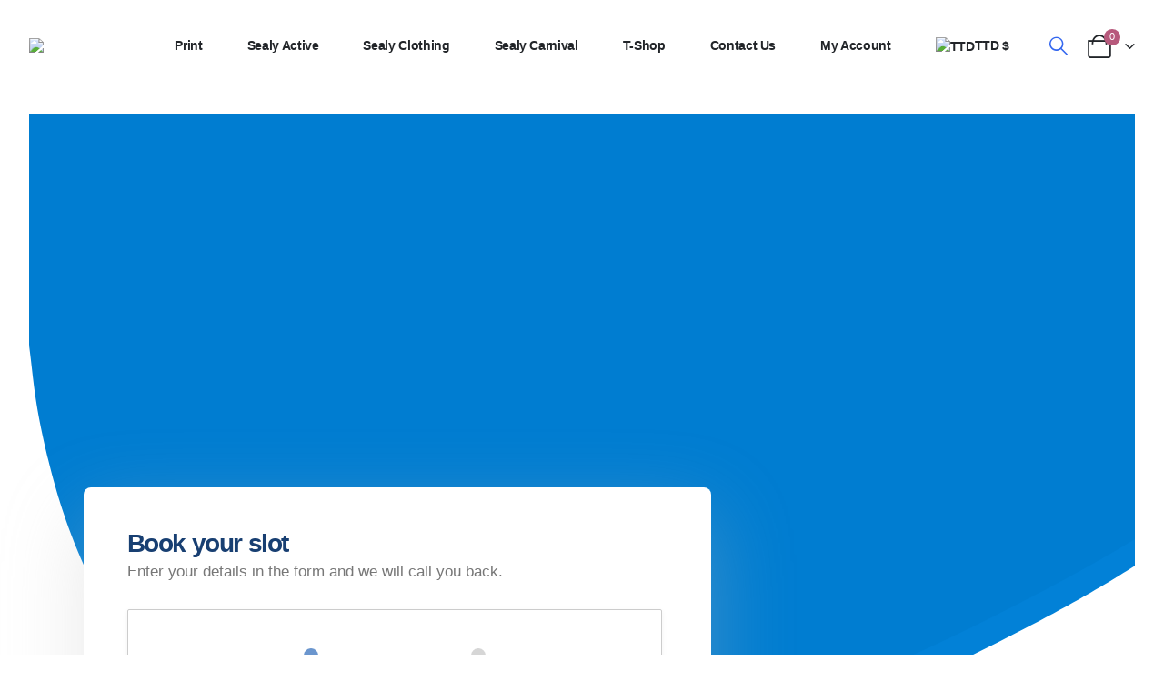

--- FILE ---
content_type: text/html; charset=UTF-8
request_url: https://sealysupply.com/studio/
body_size: 43131
content:
	<!DOCTYPE html>
	<html  lang="en-US" prefix="og: https://ogp.me/ns#">
	<head>
		<meta http-equiv="X-UA-Compatible" content="IE=edge" />
		<meta http-equiv="Content-Type" content="text/html; charset=UTF-8" />
		<meta name="viewport" content="width=device-width, initial-scale=1, minimum-scale=1" />

		<link rel="profile" href="https://gmpg.org/xfn/11" />
		<link rel="pingback" href="https://sealysupply.com/xmlrpc.php" />
						<script>document.documentElement.className = document.documentElement.className + ' yes-js js_active js'</script>
				<style>img:is([sizes="auto" i], [sizes^="auto," i]) { contain-intrinsic-size: 3000px 1500px }</style>
	
	<!-- This site is optimized with the Yoast SEO plugin v26.2 - https://yoast.com/wordpress/plugins/seo/ -->
	<title>Studio - Sealy Supply</title>
	<link rel="canonical" href="https://sealysupply.com/studio/" />
	<meta property="og:locale" content="en_US" />
	<meta property="og:type" content="article" />
	<meta property="og:title" content="Studio - Sealy Supply" />
	<meta property="og:description" content="High Quality Printing Services for all type of facilities Our Staff is trained to do everything you need Disclaimer Please be reminded that a 50% down payment is required to secure your booking. This deposit is refundable up to 24 hours before the scheduled booking time. After this period, the down payment will be non-refundable. [&hellip;]" />
	<meta property="og:url" content="https://sealysupply.com/studio/" />
	<meta property="og:site_name" content="Sealy Supply" />
	<meta property="article:modified_time" content="2025-04-18T18:47:05+00:00" />
	<meta name="twitter:card" content="summary_large_image" />
	<meta name="twitter:label1" content="Est. reading time" />
	<meta name="twitter:data1" content="1 minute" />
	<script type="application/ld+json" class="yoast-schema-graph">{"@context":"https://schema.org","@graph":[{"@type":"WebPage","@id":"https://sealysupply.com/studio/","url":"https://sealysupply.com/studio/","name":"Studio - Sealy Supply","isPartOf":{"@id":"https://sealysupply.com/#website"},"datePublished":"2025-02-22T23:46:29+00:00","dateModified":"2025-04-18T18:47:05+00:00","breadcrumb":{"@id":"https://sealysupply.com/studio/#breadcrumb"},"inLanguage":"en-US","potentialAction":[{"@type":"ReadAction","target":["https://sealysupply.com/studio/"]}]},{"@type":"BreadcrumbList","@id":"https://sealysupply.com/studio/#breadcrumb","itemListElement":[{"@type":"ListItem","position":1,"name":"Home","item":"https://sealysupply.com/"},{"@type":"ListItem","position":2,"name":"Studio"}]},{"@type":"WebSite","@id":"https://sealysupply.com/#website","url":"https://sealysupply.com/","name":"Sealy Supply","description":"","potentialAction":[{"@type":"SearchAction","target":{"@type":"EntryPoint","urlTemplate":"https://sealysupply.com/?s={search_term_string}"},"query-input":{"@type":"PropertyValueSpecification","valueRequired":true,"valueName":"search_term_string"}}],"inLanguage":"en-US"}]}</script>
	<!-- / Yoast SEO plugin. -->



<!-- Search Engine Optimization by Rank Math - https://rankmath.com/ -->
<title>Studio - Sealy Supply</title>
<meta name="description" content="800-123-4567"/>
<meta name="robots" content="follow, index, max-snippet:-1, max-video-preview:-1, max-image-preview:large"/>
<link rel="canonical" href="https://sealysupply.com/studio/" />
<meta property="og:locale" content="en_US" />
<meta property="og:type" content="article" />
<meta property="og:title" content="Studio - Sealy Supply" />
<meta property="og:description" content="800-123-4567" />
<meta property="og:url" content="https://sealysupply.com/studio/" />
<meta property="og:site_name" content="Sealy Supply" />
<meta property="og:updated_time" content="2025-04-18T18:47:05+00:00" />
<meta property="article:published_time" content="2025-02-22T23:46:29+00:00" />
<meta property="article:modified_time" content="2025-04-18T18:47:05+00:00" />
<meta name="twitter:card" content="summary_large_image" />
<meta name="twitter:title" content="Studio - Sealy Supply" />
<meta name="twitter:description" content="800-123-4567" />
<meta name="twitter:label1" content="Time to read" />
<meta name="twitter:data1" content="Less than a minute" />
<script type="application/ld+json" class="rank-math-schema">{"@context":"https://schema.org","@graph":[{"@type":"Organization","@id":"https://sealysupply.com/#organization","name":"Sealy Supply","url":"https://sealysupply.com"},{"@type":"WebSite","@id":"https://sealysupply.com/#website","url":"https://sealysupply.com","name":"Sealy Supply","publisher":{"@id":"https://sealysupply.com/#organization"},"inLanguage":"en-US"},{"@type":"WebPage","@id":"https://sealysupply.com/studio/#webpage","url":"https://sealysupply.com/studio/","name":"Studio - Sealy Supply","datePublished":"2025-02-22T23:46:29+00:00","dateModified":"2025-04-18T18:47:05+00:00","isPartOf":{"@id":"https://sealysupply.com/#website"},"inLanguage":"en-US"},{"@type":"Person","@id":"https://sealysupply.com/author/devkrishna/","name":"devkrishna","url":"https://sealysupply.com/author/devkrishna/","image":{"@type":"ImageObject","@id":"https://secure.gravatar.com/avatar/093e09a5bb996fd1510163f9501e22bd7f0e06a35ebad7e69b4e08488bc97409?s=96&amp;d=mm&amp;r=g","url":"https://secure.gravatar.com/avatar/093e09a5bb996fd1510163f9501e22bd7f0e06a35ebad7e69b4e08488bc97409?s=96&amp;d=mm&amp;r=g","caption":"devkrishna","inLanguage":"en-US"},"worksFor":{"@id":"https://sealysupply.com/#organization"}},{"@type":"Article","headline":"Studio - Sealy Supply","datePublished":"2025-02-22T23:46:29+00:00","dateModified":"2025-04-18T18:47:05+00:00","author":{"@id":"https://sealysupply.com/author/devkrishna/","name":"devkrishna"},"publisher":{"@id":"https://sealysupply.com/#organization"},"description":"800-123-4567","name":"Studio - Sealy Supply","@id":"https://sealysupply.com/studio/#richSnippet","isPartOf":{"@id":"https://sealysupply.com/studio/#webpage"},"inLanguage":"en-US","mainEntityOfPage":{"@id":"https://sealysupply.com/studio/#webpage"}}]}</script>
<!-- /Rank Math WordPress SEO plugin -->

<link rel='dns-prefetch' href='//use.fontawesome.com' />
<link rel="alternate" type="application/rss+xml" title="Sealy Supply &raquo; Feed" href="https://sealysupply.com/feed/" />
<link rel="alternate" type="application/rss+xml" title="Sealy Supply &raquo; Comments Feed" href="https://sealysupply.com/comments/feed/" />
		<link rel="shortcut icon" href="//sealysupply.com/wp-content/uploads/2025/10/cropped-sealy33-1.png" type="image/x-icon" />
				<link rel="apple-touch-icon" href="//sealysupply.com/wp-content/uploads/2025/10/cropped-sealy33-1.png" />
				<link rel="apple-touch-icon" sizes="120x120" href="//sealysupply.com/wp-content/uploads/2025/10/cropped-sealy33-1.png" />
				<link rel="apple-touch-icon" sizes="76x76" href="//sealysupply.com/wp-content/uploads/2025/10/cropped-sealy33-1.png" />
				<link rel="apple-touch-icon" sizes="152x152" href="//sealysupply.com/wp-content/uploads/2025/10/cropped-sealy33-1.png" />
				<!-- This site uses the Google Analytics by MonsterInsights plugin v9.6.1 - Using Analytics tracking - https://www.monsterinsights.com/ -->
		<!-- Note: MonsterInsights is not currently configured on this site. The site owner needs to authenticate with Google Analytics in the MonsterInsights settings panel. -->
					<!-- No tracking code set -->
				<!-- / Google Analytics by MonsterInsights -->
		<script>
window._wpemojiSettings = {"baseUrl":"https:\/\/s.w.org\/images\/core\/emoji\/15.1.0\/72x72\/","ext":".png","svgUrl":"https:\/\/s.w.org\/images\/core\/emoji\/15.1.0\/svg\/","svgExt":".svg","source":{"concatemoji":"https:\/\/sealysupply.com\/wp-includes\/js\/wp-emoji-release.min.js?ver=966764ea80aa46c89333d44f0e745669"}};
/*! This file is auto-generated */
!function(i,n){var o,s,e;function c(e){try{var t={supportTests:e,timestamp:(new Date).valueOf()};sessionStorage.setItem(o,JSON.stringify(t))}catch(e){}}function p(e,t,n){e.clearRect(0,0,e.canvas.width,e.canvas.height),e.fillText(t,0,0);var t=new Uint32Array(e.getImageData(0,0,e.canvas.width,e.canvas.height).data),r=(e.clearRect(0,0,e.canvas.width,e.canvas.height),e.fillText(n,0,0),new Uint32Array(e.getImageData(0,0,e.canvas.width,e.canvas.height).data));return t.every(function(e,t){return e===r[t]})}function u(e,t,n){switch(t){case"flag":return n(e,"\ud83c\udff3\ufe0f\u200d\u26a7\ufe0f","\ud83c\udff3\ufe0f\u200b\u26a7\ufe0f")?!1:!n(e,"\ud83c\uddfa\ud83c\uddf3","\ud83c\uddfa\u200b\ud83c\uddf3")&&!n(e,"\ud83c\udff4\udb40\udc67\udb40\udc62\udb40\udc65\udb40\udc6e\udb40\udc67\udb40\udc7f","\ud83c\udff4\u200b\udb40\udc67\u200b\udb40\udc62\u200b\udb40\udc65\u200b\udb40\udc6e\u200b\udb40\udc67\u200b\udb40\udc7f");case"emoji":return!n(e,"\ud83d\udc26\u200d\ud83d\udd25","\ud83d\udc26\u200b\ud83d\udd25")}return!1}function f(e,t,n){var r="undefined"!=typeof WorkerGlobalScope&&self instanceof WorkerGlobalScope?new OffscreenCanvas(300,150):i.createElement("canvas"),a=r.getContext("2d",{willReadFrequently:!0}),o=(a.textBaseline="top",a.font="600 32px Arial",{});return e.forEach(function(e){o[e]=t(a,e,n)}),o}function t(e){var t=i.createElement("script");t.src=e,t.defer=!0,i.head.appendChild(t)}"undefined"!=typeof Promise&&(o="wpEmojiSettingsSupports",s=["flag","emoji"],n.supports={everything:!0,everythingExceptFlag:!0},e=new Promise(function(e){i.addEventListener("DOMContentLoaded",e,{once:!0})}),new Promise(function(t){var n=function(){try{var e=JSON.parse(sessionStorage.getItem(o));if("object"==typeof e&&"number"==typeof e.timestamp&&(new Date).valueOf()<e.timestamp+604800&&"object"==typeof e.supportTests)return e.supportTests}catch(e){}return null}();if(!n){if("undefined"!=typeof Worker&&"undefined"!=typeof OffscreenCanvas&&"undefined"!=typeof URL&&URL.createObjectURL&&"undefined"!=typeof Blob)try{var e="postMessage("+f.toString()+"("+[JSON.stringify(s),u.toString(),p.toString()].join(",")+"));",r=new Blob([e],{type:"text/javascript"}),a=new Worker(URL.createObjectURL(r),{name:"wpTestEmojiSupports"});return void(a.onmessage=function(e){c(n=e.data),a.terminate(),t(n)})}catch(e){}c(n=f(s,u,p))}t(n)}).then(function(e){for(var t in e)n.supports[t]=e[t],n.supports.everything=n.supports.everything&&n.supports[t],"flag"!==t&&(n.supports.everythingExceptFlag=n.supports.everythingExceptFlag&&n.supports[t]);n.supports.everythingExceptFlag=n.supports.everythingExceptFlag&&!n.supports.flag,n.DOMReady=!1,n.readyCallback=function(){n.DOMReady=!0}}).then(function(){return e}).then(function(){var e;n.supports.everything||(n.readyCallback(),(e=n.source||{}).concatemoji?t(e.concatemoji):e.wpemoji&&e.twemoji&&(t(e.twemoji),t(e.wpemoji)))}))}((window,document),window._wpemojiSettings);
</script>

<link rel='stylesheet' id='ht_ctc_main_css-css' href='https://sealysupply.com/wp-content/plugins/click-to-chat-for-whatsapp/new/inc/assets/css/main.css?ver=4.29' media='all' />
<style id='wp-emoji-styles-inline-css'>

	img.wp-smiley, img.emoji {
		display: inline !important;
		border: none !important;
		box-shadow: none !important;
		height: 1em !important;
		width: 1em !important;
		margin: 0 0.07em !important;
		vertical-align: -0.1em !important;
		background: none !important;
		padding: 0 !important;
	}
</style>
<style id='classic-theme-styles-inline-css'>
/*! This file is auto-generated */
.wp-block-button__link{color:#fff;background-color:#32373c;border-radius:9999px;box-shadow:none;text-decoration:none;padding:calc(.667em + 2px) calc(1.333em + 2px);font-size:1.125em}.wp-block-file__button{background:#32373c;color:#fff;text-decoration:none}
</style>
<link rel='stylesheet' id='yith-wcan-shortcodes-css' href='https://sealysupply.com/wp-content/plugins/yith-woocommerce-ajax-navigation/assets/css/shortcodes.css?ver=5.10.0' media='all' />
<style id='yith-wcan-shortcodes-inline-css'>
:root{
	--yith-wcan-filters_colors_titles: #434343;
	--yith-wcan-filters_colors_background: #FFFFFF;
	--yith-wcan-filters_colors_accent: #A7144C;
	--yith-wcan-filters_colors_accent_r: 167;
	--yith-wcan-filters_colors_accent_g: 20;
	--yith-wcan-filters_colors_accent_b: 76;
	--yith-wcan-color_swatches_border_radius: 100%;
	--yith-wcan-color_swatches_size: 30px;
	--yith-wcan-labels_style_background: #FFFFFF;
	--yith-wcan-labels_style_background_hover: #A7144C;
	--yith-wcan-labels_style_background_active: #A7144C;
	--yith-wcan-labels_style_text: #434343;
	--yith-wcan-labels_style_text_hover: #FFFFFF;
	--yith-wcan-labels_style_text_active: #FFFFFF;
	--yith-wcan-anchors_style_text: #434343;
	--yith-wcan-anchors_style_text_hover: #A7144C;
	--yith-wcan-anchors_style_text_active: #A7144C;
}
</style>
<link rel='stylesheet' id='jquery-selectBox-css' href='https://sealysupply.com/wp-content/plugins/yith-woocommerce-wishlist/assets/css/jquery.selectBox.css?ver=1.2.0' media='all' />
<link rel='stylesheet' id='woocommerce_prettyPhoto_css-css' href='//sealysupply.com/wp-content/plugins/woocommerce/assets/css/prettyPhoto.css?ver=3.1.6' media='all' />
<link rel='stylesheet' id='yith-wcwl-main-css' href='https://sealysupply.com/wp-content/plugins/yith-woocommerce-wishlist/assets/css/style.css?ver=4.5.0' media='all' />
<style id='yith-wcwl-main-inline-css'>
 :root { --add-to-wishlist-icon-color: #222529; --added-to-wishlist-icon-color: #e27c7c; --rounded-corners-radius: 16px; --add-to-cart-rounded-corners-radius: 16px; --color-headers-background: #F4F4F4; --feedback-duration: 3s } 
 :root { --add-to-wishlist-icon-color: #222529; --added-to-wishlist-icon-color: #e27c7c; --rounded-corners-radius: 16px; --add-to-cart-rounded-corners-radius: 16px; --color-headers-background: #F4F4F4; --feedback-duration: 3s } 
</style>
<link rel='stylesheet' id='cr-frontend-css-css' href='https://sealysupply.com/wp-content/plugins/customer-reviews-woocommerce/css/frontend.css?ver=5.76.2' media='all' />
<link rel='stylesheet' id='cr-badges-css-css' href='https://sealysupply.com/wp-content/plugins/customer-reviews-woocommerce/css/badges.css?ver=5.76.2' media='all' />
<style id='global-styles-inline-css'>
:root{--wp--preset--aspect-ratio--square: 1;--wp--preset--aspect-ratio--4-3: 4/3;--wp--preset--aspect-ratio--3-4: 3/4;--wp--preset--aspect-ratio--3-2: 3/2;--wp--preset--aspect-ratio--2-3: 2/3;--wp--preset--aspect-ratio--16-9: 16/9;--wp--preset--aspect-ratio--9-16: 9/16;--wp--preset--color--black: #000000;--wp--preset--color--cyan-bluish-gray: #abb8c3;--wp--preset--color--white: #ffffff;--wp--preset--color--pale-pink: #f78da7;--wp--preset--color--vivid-red: #cf2e2e;--wp--preset--color--luminous-vivid-orange: #ff6900;--wp--preset--color--luminous-vivid-amber: #fcb900;--wp--preset--color--light-green-cyan: #7bdcb5;--wp--preset--color--vivid-green-cyan: #00d084;--wp--preset--color--pale-cyan-blue: #8ed1fc;--wp--preset--color--vivid-cyan-blue: #0693e3;--wp--preset--color--vivid-purple: #9b51e0;--wp--preset--color--primary: var(--porto-primary-color);--wp--preset--color--secondary: var(--porto-secondary-color);--wp--preset--color--tertiary: var(--porto-tertiary-color);--wp--preset--color--quaternary: var(--porto-quaternary-color);--wp--preset--color--dark: var(--porto-dark-color);--wp--preset--color--light: var(--porto-light-color);--wp--preset--color--primary-hover: var(--porto-primary-light-5);--wp--preset--gradient--vivid-cyan-blue-to-vivid-purple: linear-gradient(135deg,rgba(6,147,227,1) 0%,rgb(155,81,224) 100%);--wp--preset--gradient--light-green-cyan-to-vivid-green-cyan: linear-gradient(135deg,rgb(122,220,180) 0%,rgb(0,208,130) 100%);--wp--preset--gradient--luminous-vivid-amber-to-luminous-vivid-orange: linear-gradient(135deg,rgba(252,185,0,1) 0%,rgba(255,105,0,1) 100%);--wp--preset--gradient--luminous-vivid-orange-to-vivid-red: linear-gradient(135deg,rgba(255,105,0,1) 0%,rgb(207,46,46) 100%);--wp--preset--gradient--very-light-gray-to-cyan-bluish-gray: linear-gradient(135deg,rgb(238,238,238) 0%,rgb(169,184,195) 100%);--wp--preset--gradient--cool-to-warm-spectrum: linear-gradient(135deg,rgb(74,234,220) 0%,rgb(151,120,209) 20%,rgb(207,42,186) 40%,rgb(238,44,130) 60%,rgb(251,105,98) 80%,rgb(254,248,76) 100%);--wp--preset--gradient--blush-light-purple: linear-gradient(135deg,rgb(255,206,236) 0%,rgb(152,150,240) 100%);--wp--preset--gradient--blush-bordeaux: linear-gradient(135deg,rgb(254,205,165) 0%,rgb(254,45,45) 50%,rgb(107,0,62) 100%);--wp--preset--gradient--luminous-dusk: linear-gradient(135deg,rgb(255,203,112) 0%,rgb(199,81,192) 50%,rgb(65,88,208) 100%);--wp--preset--gradient--pale-ocean: linear-gradient(135deg,rgb(255,245,203) 0%,rgb(182,227,212) 50%,rgb(51,167,181) 100%);--wp--preset--gradient--electric-grass: linear-gradient(135deg,rgb(202,248,128) 0%,rgb(113,206,126) 100%);--wp--preset--gradient--midnight: linear-gradient(135deg,rgb(2,3,129) 0%,rgb(40,116,252) 100%);--wp--preset--font-size--small: 13px;--wp--preset--font-size--medium: 20px;--wp--preset--font-size--large: 36px;--wp--preset--font-size--x-large: 42px;--wp--preset--spacing--20: 0.44rem;--wp--preset--spacing--30: 0.67rem;--wp--preset--spacing--40: 1rem;--wp--preset--spacing--50: 1.5rem;--wp--preset--spacing--60: 2.25rem;--wp--preset--spacing--70: 3.38rem;--wp--preset--spacing--80: 5.06rem;--wp--preset--shadow--natural: 6px 6px 9px rgba(0, 0, 0, 0.2);--wp--preset--shadow--deep: 12px 12px 50px rgba(0, 0, 0, 0.4);--wp--preset--shadow--sharp: 6px 6px 0px rgba(0, 0, 0, 0.2);--wp--preset--shadow--outlined: 6px 6px 0px -3px rgba(255, 255, 255, 1), 6px 6px rgba(0, 0, 0, 1);--wp--preset--shadow--crisp: 6px 6px 0px rgba(0, 0, 0, 1);}:where(.is-layout-flex){gap: 0.5em;}:where(.is-layout-grid){gap: 0.5em;}body .is-layout-flex{display: flex;}.is-layout-flex{flex-wrap: wrap;align-items: center;}.is-layout-flex > :is(*, div){margin: 0;}body .is-layout-grid{display: grid;}.is-layout-grid > :is(*, div){margin: 0;}:where(.wp-block-columns.is-layout-flex){gap: 2em;}:where(.wp-block-columns.is-layout-grid){gap: 2em;}:where(.wp-block-post-template.is-layout-flex){gap: 1.25em;}:where(.wp-block-post-template.is-layout-grid){gap: 1.25em;}.has-black-color{color: var(--wp--preset--color--black) !important;}.has-cyan-bluish-gray-color{color: var(--wp--preset--color--cyan-bluish-gray) !important;}.has-white-color{color: var(--wp--preset--color--white) !important;}.has-pale-pink-color{color: var(--wp--preset--color--pale-pink) !important;}.has-vivid-red-color{color: var(--wp--preset--color--vivid-red) !important;}.has-luminous-vivid-orange-color{color: var(--wp--preset--color--luminous-vivid-orange) !important;}.has-luminous-vivid-amber-color{color: var(--wp--preset--color--luminous-vivid-amber) !important;}.has-light-green-cyan-color{color: var(--wp--preset--color--light-green-cyan) !important;}.has-vivid-green-cyan-color{color: var(--wp--preset--color--vivid-green-cyan) !important;}.has-pale-cyan-blue-color{color: var(--wp--preset--color--pale-cyan-blue) !important;}.has-vivid-cyan-blue-color{color: var(--wp--preset--color--vivid-cyan-blue) !important;}.has-vivid-purple-color{color: var(--wp--preset--color--vivid-purple) !important;}.has-black-background-color{background-color: var(--wp--preset--color--black) !important;}.has-cyan-bluish-gray-background-color{background-color: var(--wp--preset--color--cyan-bluish-gray) !important;}.has-white-background-color{background-color: var(--wp--preset--color--white) !important;}.has-pale-pink-background-color{background-color: var(--wp--preset--color--pale-pink) !important;}.has-vivid-red-background-color{background-color: var(--wp--preset--color--vivid-red) !important;}.has-luminous-vivid-orange-background-color{background-color: var(--wp--preset--color--luminous-vivid-orange) !important;}.has-luminous-vivid-amber-background-color{background-color: var(--wp--preset--color--luminous-vivid-amber) !important;}.has-light-green-cyan-background-color{background-color: var(--wp--preset--color--light-green-cyan) !important;}.has-vivid-green-cyan-background-color{background-color: var(--wp--preset--color--vivid-green-cyan) !important;}.has-pale-cyan-blue-background-color{background-color: var(--wp--preset--color--pale-cyan-blue) !important;}.has-vivid-cyan-blue-background-color{background-color: var(--wp--preset--color--vivid-cyan-blue) !important;}.has-vivid-purple-background-color{background-color: var(--wp--preset--color--vivid-purple) !important;}.has-black-border-color{border-color: var(--wp--preset--color--black) !important;}.has-cyan-bluish-gray-border-color{border-color: var(--wp--preset--color--cyan-bluish-gray) !important;}.has-white-border-color{border-color: var(--wp--preset--color--white) !important;}.has-pale-pink-border-color{border-color: var(--wp--preset--color--pale-pink) !important;}.has-vivid-red-border-color{border-color: var(--wp--preset--color--vivid-red) !important;}.has-luminous-vivid-orange-border-color{border-color: var(--wp--preset--color--luminous-vivid-orange) !important;}.has-luminous-vivid-amber-border-color{border-color: var(--wp--preset--color--luminous-vivid-amber) !important;}.has-light-green-cyan-border-color{border-color: var(--wp--preset--color--light-green-cyan) !important;}.has-vivid-green-cyan-border-color{border-color: var(--wp--preset--color--vivid-green-cyan) !important;}.has-pale-cyan-blue-border-color{border-color: var(--wp--preset--color--pale-cyan-blue) !important;}.has-vivid-cyan-blue-border-color{border-color: var(--wp--preset--color--vivid-cyan-blue) !important;}.has-vivid-purple-border-color{border-color: var(--wp--preset--color--vivid-purple) !important;}.has-vivid-cyan-blue-to-vivid-purple-gradient-background{background: var(--wp--preset--gradient--vivid-cyan-blue-to-vivid-purple) !important;}.has-light-green-cyan-to-vivid-green-cyan-gradient-background{background: var(--wp--preset--gradient--light-green-cyan-to-vivid-green-cyan) !important;}.has-luminous-vivid-amber-to-luminous-vivid-orange-gradient-background{background: var(--wp--preset--gradient--luminous-vivid-amber-to-luminous-vivid-orange) !important;}.has-luminous-vivid-orange-to-vivid-red-gradient-background{background: var(--wp--preset--gradient--luminous-vivid-orange-to-vivid-red) !important;}.has-very-light-gray-to-cyan-bluish-gray-gradient-background{background: var(--wp--preset--gradient--very-light-gray-to-cyan-bluish-gray) !important;}.has-cool-to-warm-spectrum-gradient-background{background: var(--wp--preset--gradient--cool-to-warm-spectrum) !important;}.has-blush-light-purple-gradient-background{background: var(--wp--preset--gradient--blush-light-purple) !important;}.has-blush-bordeaux-gradient-background{background: var(--wp--preset--gradient--blush-bordeaux) !important;}.has-luminous-dusk-gradient-background{background: var(--wp--preset--gradient--luminous-dusk) !important;}.has-pale-ocean-gradient-background{background: var(--wp--preset--gradient--pale-ocean) !important;}.has-electric-grass-gradient-background{background: var(--wp--preset--gradient--electric-grass) !important;}.has-midnight-gradient-background{background: var(--wp--preset--gradient--midnight) !important;}.has-small-font-size{font-size: var(--wp--preset--font-size--small) !important;}.has-medium-font-size{font-size: var(--wp--preset--font-size--medium) !important;}.has-large-font-size{font-size: var(--wp--preset--font-size--large) !important;}.has-x-large-font-size{font-size: var(--wp--preset--font-size--x-large) !important;}
:where(.wp-block-post-template.is-layout-flex){gap: 1.25em;}:where(.wp-block-post-template.is-layout-grid){gap: 1.25em;}
:where(.wp-block-columns.is-layout-flex){gap: 2em;}:where(.wp-block-columns.is-layout-grid){gap: 2em;}
:root :where(.wp-block-pullquote){font-size: 1.5em;line-height: 1.6;}
</style>
<link rel='stylesheet' id='woocommerce-conditional-product-fees-for-checkout-css' href='https://sealysupply.com/wp-content/plugins/woo-conditional-product-fees-for-checkout/public/css/woocommerce-conditional-product-fees-for-checkout-public.css?ver=4.3.2' media='all' />
<link rel='stylesheet' id='contact-form-7-css' href='https://sealysupply.com/wp-content/plugins/contact-form-7/includes/css/styles.css?ver=6.0.6' media='all' />
<link rel='stylesheet' id='uaf_client_css-css' href='https://sealysupply.com/wp-content/uploads/useanyfont/uaf.css?ver=1762874815' media='all' />
<link rel='stylesheet' id='widgetopts-styles-css' href='https://sealysupply.com/wp-content/plugins/widget-options/assets/css/widget-options.css?ver=4.1.1' media='all' />
<style id='woocommerce-inline-inline-css'>
.woocommerce form .form-row .required { visibility: visible; }
</style>
<link rel='stylesheet' id='iksm-public-style-css' href='https://sealysupply.com/wp-content/plugins/iks-menu/assets/css/public.css?ver=1.12.5' media='all' />
<link rel='stylesheet' id='wpcbn-frontend-css' href='https://sealysupply.com/wp-content/plugins/wpc-buy-now-button/assets/css/frontend.css?ver=2.1.4' media='all' />
<link rel='stylesheet' id='jquery-colorbox-css' href='https://sealysupply.com/wp-content/plugins/yith-woocommerce-compare/assets/css/colorbox.css?ver=1.4.21' media='all' />
<link rel='stylesheet' id='yith-wfbt-style-css' href='https://sealysupply.com/wp-content/plugins/yith-woocommerce-frequently-bought-together/assets/css/yith-wfbt.css?ver=1.47.0' media='all' />
<style id='yith-wfbt-style-inline-css'>

                .yith-wfbt-submit-block .yith-wfbt-submit-button {
                        background: ;
                        color: ;
                }
                .yith-wfbt-submit-block .yith-wfbt-submit-button:hover {
                        background: ;
                        color: ;
                }
</style>
<link rel='stylesheet' id='brands-styles-css' href='https://sealysupply.com/wp-content/plugins/woocommerce/assets/css/brands.css?ver=10.2.2' media='all' />
<link rel='stylesheet' id='pwb-styles-frontend-css' href='https://sealysupply.com/wp-content/plugins/perfect-woocommerce-brands/build/frontend/css/style.css?ver=3.5.2' media='all' />
<style id='akismet-widget-style-inline-css'>

			.a-stats {
				--akismet-color-mid-green: #357b49;
				--akismet-color-white: #fff;
				--akismet-color-light-grey: #f6f7f7;

				max-width: 350px;
				width: auto;
			}

			.a-stats * {
				all: unset;
				box-sizing: border-box;
			}

			.a-stats strong {
				font-weight: 600;
			}

			.a-stats a.a-stats__link,
			.a-stats a.a-stats__link:visited,
			.a-stats a.a-stats__link:active {
				background: var(--akismet-color-mid-green);
				border: none;
				box-shadow: none;
				border-radius: 8px;
				color: var(--akismet-color-white);
				cursor: pointer;
				display: block;
				font-family: -apple-system, BlinkMacSystemFont, 'Segoe UI', 'Roboto', 'Oxygen-Sans', 'Ubuntu', 'Cantarell', 'Helvetica Neue', sans-serif;
				font-weight: 500;
				padding: 12px;
				text-align: center;
				text-decoration: none;
				transition: all 0.2s ease;
			}

			/* Extra specificity to deal with TwentyTwentyOne focus style */
			.widget .a-stats a.a-stats__link:focus {
				background: var(--akismet-color-mid-green);
				color: var(--akismet-color-white);
				text-decoration: none;
			}

			.a-stats a.a-stats__link:hover {
				filter: brightness(110%);
				box-shadow: 0 4px 12px rgba(0, 0, 0, 0.06), 0 0 2px rgba(0, 0, 0, 0.16);
			}

			.a-stats .count {
				color: var(--akismet-color-white);
				display: block;
				font-size: 1.5em;
				line-height: 1.4;
				padding: 0 13px;
				white-space: nowrap;
			}
		
</style>
<link rel='stylesheet' id='bfa-font-awesome-css' href='https://use.fontawesome.com/releases/v5.15.4/css/all.css?ver=2.0.3' media='all' />
<link rel='stylesheet' id='elementor-frontend-css' href='https://sealysupply.com/wp-content/uploads/elementor/css/custom-frontend.min.css?ver=1767463435' media='all' />
<link rel='stylesheet' id='swiper-css' href='https://sealysupply.com/wp-content/plugins/elementor/assets/lib/swiper/v8/css/swiper.min.css?ver=8.4.5' media='all' />
<link rel='stylesheet' id='e-swiper-css' href='https://sealysupply.com/wp-content/plugins/elementor/assets/css/conditionals/e-swiper.min.css?ver=3.25.6' media='all' />
<link rel='stylesheet' id='elementor-post-1112-css' href='https://sealysupply.com/wp-content/uploads/elementor/css/post-1112.css?ver=1767463435' media='all' />
<link rel='stylesheet' id='e-animation-fadeInUp-css' href='https://sealysupply.com/wp-content/plugins/elementor/assets/lib/animations/styles/fadeInUp.min.css?ver=3.25.6' media='all' />
<link rel='stylesheet' id='widget-heading-css' href='https://sealysupply.com/wp-content/plugins/elementor/assets/css/widget-heading.min.css?ver=3.25.6' media='all' />
<link rel='stylesheet' id='e-shapes-css' href='https://sealysupply.com/wp-content/plugins/elementor/assets/css/conditionals/shapes.min.css?ver=3.25.6' media='all' />
<link rel='stylesheet' id='porto-css-vars-css' href='https://sealysupply.com/wp-content/uploads/porto_styles/theme_css_vars.css?ver=7.2.9' media='all' />
<link rel='stylesheet' id='bootstrap-css' href='https://sealysupply.com/wp-content/uploads/porto_styles/bootstrap.css?ver=7.2.9' media='all' />
<link rel='stylesheet' id='porto-plugins-css' href='https://sealysupply.com/wp-content/themes/porto/css/plugins.css?ver=7.2.9' media='all' />
<link rel='stylesheet' id='porto-theme-css' href='https://sealysupply.com/wp-content/themes/porto/css/theme.css?ver=7.2.9' media='all' />
<link rel='stylesheet' id='porto-shortcodes-css' href='https://sealysupply.com/wp-content/uploads/porto_styles/shortcodes.css?ver=7.2.9' media='all' />
<link rel='stylesheet' id='porto-theme-shop-css' href='https://sealysupply.com/wp-content/themes/porto/css/theme_shop.css?ver=7.2.9' media='all' />
<link rel='stylesheet' id='porto-shop-fbt-css' href='https://sealysupply.com/wp-content/themes/porto/css/theme/shop/other/fbt.css?ver=7.2.9' media='all' />
<link rel='stylesheet' id='porto-pwb-filter-css' href='https://sealysupply.com/wp-content/themes/porto/css/theme/shop/other/pw-brand-filter.css?ver=7.2.9' media='all' />
<link rel='stylesheet' id='porto-theme-elementor-css' href='https://sealysupply.com/wp-content/themes/porto/css/theme_elementor.css?ver=7.2.9' media='all' />
<link rel='stylesheet' id='porto-dynamic-style-css' href='https://sealysupply.com/wp-content/uploads/porto_styles/dynamic_style.css?ver=7.2.9' media='all' />
<link rel='stylesheet' id='porto-type-builder-css' href='https://sealysupply.com/wp-content/plugins/porto-functionality/builders/assets/type-builder.css?ver=3.2.9' media='all' />
<link rel='stylesheet' id='porto-account-login-style-css' href='https://sealysupply.com/wp-content/themes/porto/css/theme/shop/login-style/account-login.css?ver=7.2.9' media='all' />
<link rel='stylesheet' id='porto-theme-woopage-css' href='https://sealysupply.com/wp-content/themes/porto/css/theme/shop/other/woopage.css?ver=7.2.9' media='all' />
<link rel='stylesheet' id='elementor-post-1581-css' href='https://sealysupply.com/wp-content/uploads/elementor/css/post-1581.css?ver=1767511522' media='all' />
<link rel='stylesheet' id='e-animation-fadeIn-css' href='https://sealysupply.com/wp-content/plugins/elementor/assets/lib/animations/styles/fadeIn.min.css?ver=3.25.6' media='all' />
<link rel='stylesheet' id='widget-image-css' href='https://sealysupply.com/wp-content/plugins/elementor/assets/css/widget-image.min.css?ver=3.25.6' media='all' />
<link rel='stylesheet' id='widget-social-icons-css' href='https://sealysupply.com/wp-content/plugins/elementor/assets/css/widget-social-icons.min.css?ver=3.25.6' media='all' />
<link rel='stylesheet' id='e-apple-webkit-css' href='https://sealysupply.com/wp-content/uploads/elementor/css/custom-apple-webkit.min.css?ver=1767463435' media='all' />
<link rel='stylesheet' id='widget-icon-list-css' href='https://sealysupply.com/wp-content/uploads/elementor/css/custom-widget-icon-list.min.css?ver=1767463435' media='all' />
<link rel='stylesheet' id='elementor-post-359-css' href='https://sealysupply.com/wp-content/uploads/elementor/css/post-359.css?ver=7.2.9' media='all' />
<link rel='stylesheet' id='porto-style-css' href='https://sealysupply.com/wp-content/themes/porto/style.css?ver=7.2.9' media='all' />
<style id='porto-style-inline-css'>
.side-header-narrow-bar-logo{max-width:128px}@media (min-width:992px){}.page-top ul.breadcrumb > li.home{display:inline-block}.page-top ul.breadcrumb > li.home a{position:relative;width:1em;text-indent:-9999px}.page-top ul.breadcrumb > li.home a:after{content:"\e883";font-family:'porto';float:left;text-indent:0}.opacity-7{opacity:.7}.custom-text-indent{text-indent:-7px;white-space:nowrap}.porto-carousel .elementor-section.elementor-section-boxed > .elementor-container{max-width:1216px}.custom-banner-1{max-height:843px;min-height:843px;font-size:1rem}.custom-banner-1 .row{margin-right:0;margin-left:0}.custom-banner-1 .row > [class*="col-"]{padding-right:0;padding-left:0}.custom-layer-img{left:606.781px;top:88.5px}.custom-list-1{margin-left:-4px;list-style:none;font-size:.875em}.custom-list-1 li{padding:7px 0;letter-spacing:-.035em}.custom-list-1 li i{margin-right:5.5px}.coupon-sale-text{position:relative;padding:0 13px}.coupon-sale-text h2{position:relative}.coupon-sale-text sup{font-size:.5em}.coupon-sale-text::before{content:'';display:block;position:absolute;left:0;right:0;top:0;bottom:0;transform:rotate(-2deg);z-index:0;background-color:#ff5b5b}.custom-pos-1{margin-right:6px;vertical-align:7px;text-indent:-2px}.custom-indent-1{text-indent:-1px}.custom-triangle::before,.custom-triangle>.container::before{content:'';position:absolute;bottom:-1px;left:0;right:0;border-bottom:5.209vw solid #fff;z-index:1;border-left:50vw solid transparent;border-right:50vw solid transparent}.main-content,.left-sidebar,.right-sidebar{padding-top:0}.product-image{border-width:0;border-radius:0}.product-image img{border-radius:0}ul.products li.product-col .product-image{margin-bottom:11px}ul.products li.product-col h3{font-weight:500;padding:2px 0 1px}.star-rating{font-size:11.6px;letter-spacing:.07em}ul.products li.product-col .price{padding-top:1px}.price del{font-weight:400;margin-right:0}.posts-grid .grid-box,.post-grid .grid-box{box-shadow:0 0 50px rgba(0,0,0,.07);padding:1.5rem 1.2rem 2.4rem}article.post-grid .post-image.single,article.post-grid .post-image .owl-carousel{margin-bottom:.25rem}article.post .post-meta{display:inline-block;font-size:.8em;text-transform:uppercase;line-height:1;margin-bottom:.5rem}.blog-posts .post .entry-title{font-size:20px;font-weight:600;letter-spacing:-.025em;margin-top:1rem;margin-bottom:20px}.blog-posts .post .entry-title a{color:#222529}.blog-posts .post-excerpt{margin-bottom:12px;line-height:25px;letter-spacing:-.028em}article.post .btn-readmore{background:none !important;border:none;padding:0;color:#3467ef !important;font-size:13px !important;font-weight:700}.blog-posts .post .entry-title{font-weight:700;margin-top:1rem}.pagination>a,.pagination>span{width:3.75rem !important;height:3.75rem;line-height:3.75rem;background:#fff;border:1px solid #dee2e6;font-size:1.25rem;padding:0;border-radius:2rem !important;margin:0 .25rem}.pagination .prev:before,.pagination .next:before{top:0}.widget_search .btn-dark{background:#f7f7f7 !important;border:none;color:#222529 !important;font-size:.8em}input[type="text"],input[type="email"],textarea{padding:12px}body .form-control,.form-control:focus{background:#f7f7f7;border:none;box-shadow:none}.custom-service .porto-sicon-description p{letter-spacing:-.56px}.custom-service .elementor-row{justify-content:center}.custom-sale{display:inline-block;position:relative;z-index:1;padding:.7em 1em;margin-left:54px;margin-right:26px;color:#fff}.custom-sale::before{content:'';display:block;position:absolute;left:0;right:0;top:0;bottom:0;transform:rotate(-2deg);z-index:-1;background:linear-gradient(-139deg,#222529,#000)}.custom-category .porto-products .products-slider li.product-category h3{margin-bottom:22px;text-transform:capitalize;font-size:16px;font-weight:600;letter-spacing:-.04em}.custom-category .porto-products .products-slider .thumb-info-title{padding:1.2em 0}.custom-dots-pos-1 .owl-nav.disabled+.owl-dots{bottom:24%}.custom-dots-pos-2 .owl-nav.disabled+.owl-dots{margin-top:20px}.custom-category .owl-nav.disabled+.owl-dots{margin-top:27px}.dots-style-1.owl-carousel .owl-dot span{width:20px;height:20px;border-radius:50%}.dots-style-1.owl-carousel .owl-dot.active span:after,.dots-style-1.owl-carousel .owl-dot:hover span:after{left:4px;right:4px;bottom:4px;top:4px;background-color:#222529;color:#222529}.custom-dot-black .owl-carousel.dots-style-1 .owl-dot span{border-color:#8e9092}.custom-dot-black .owl-carousel.dots-style-1 .owl-dot.active span,.custom-dot-black .owl-carousel.dots-style-1 .owl-dot:hover span{border-color:#222529}.custom-dot-white .owl-carousel.dots-style-1 .owl-dot span{border-color:#fff;opacity:.5}.custom-dot-white .owl-carousel.dots-style-1 .owl-dot.active span,.custom-dot-white .owl-carousel.dots-style-1 .owl-dot:hover span{border-color:#fff;opacity:1}.custom-dot-white .owl-carousel.dots-style-1 .owl-dot.active span:after,.custom-dot-white .owl-carousel.dots-style-1 .owl-dot:hover span:after{background-color:#fff;color:#fff}.product_list_widget .product-details a{color:#222329;font-size:15px;font-weight:500}.product_list_widget .product-details{font-size:.9286em}ul.product_list_widget li .product-image{width:94px;flex:0 0 94px;margin-right:12px}ul.product_list_widget li{padding:0.65rem 0}.custom-logo .owl-stage{display:flex;align-items:center}.custom-logo .owl-item img{width:auto;margin:0 auto}.sidebar-content .widget .widget-title{margin-bottom:0}.blog .sidebar-content .widget .widget-title,.single-post .sidebar-content .widget .widget-title{font-size:1.25rem;line-height:1.2;text-transform:none;margin-bottom:1.5rem}.widget_recent_entries > ul li > a,.widget_recent_comments > ul li > a{color:#222529;font-weight:600}.single-product .porto-info-list-item i{display:none}@media(min-width:768px){.w-md-50{width:50% !important}.w-md-25{width:25% !important}}@media(max-width:1279px){.ps-m-xl > .elementor-element-populated{padding-left:.5rem !important}}@media (max-width:1255px) and (min-width:992px){.porto-carousel .elementor-section.elementor-section-boxed > .elementor-container{max-width:940px}}@media(max-width:991px){.custom-service{margin-top:0 !important}.custom-banner-1{max-height:680px;min-height:680px;padding:50px 20px 50px !important;font-size:.8rem}.custom-banner-2 > .porto-ibanner{min-height:680px !important}.custom-padding-category{padding-bottom:85px!important}.custom-cta-left .elementor-widget-wrap{flex-direction:column}.custom-sale{margin:0 20px}}@media(max-width:767px){#header .searchform-popup{display:none}.custom-dots-pos-1 .owl-nav.disabled+.owl-dots{bottom:6%}.ps-m-xl > .elementor-element-populated{padding-left:10px !important}}@media(max-width:767px) and (min-width:576px){.of-md-20{margin-left:20%}}@media (max-width:575px){.custom-banner-1{font-size:.65rem}.of-md-20{width:50% !important}}.porto-sicon-title em{color:#FFC633;font-style:normal}#header .main-menu > li.menu-item:hover > a{background-color:transparent;color:#222529}#header .main-menu > li.menu-item.active > a{background-color:transparent;color:#3467ef}#header .main-menu > li.menu-item.active > a:hover{background-color:transparent;color:#222529}#header .share-links a{border-radius:50%;color:#fff;box-shadow:none}#header .header-main .header-contact{font-size:16px;line-height:36px;border-right-color:rgba(255,255,255,0.3);float:right;margin-left:10px;margin-top:-3px}.breadcrumbs-wrap.pt-left{display:none}.contact-section .form-control{background:#f7f7f7 !important}.overlay-section .elementor-widget-container::before{content:"";background:rgb(0 0 0 / 35%);position:absolute;z-index:99;height:100%;width:100%;top:0;left:0}.overlay-section .porto-sicon-box.style_1.top-icon{position:relative;z-index:999}#header .mobile-toggle{color:#000000}#side-nav-panel .share-links a{border-radius:50px}.wpbc_times_selector div.wpbc_time_selected{color:#fff !important;background:#000000 !important}.intro-section-wrapper .porto-ibanner{overflow:visible}.intro-section .porto-ibanner-layer{font-size:14px}@media (max-width:991px){.intro-section .porto-ibanner-layer{width:100% !important}}.intro-title strong{padding:4px;font-weight:800;line-height:1.4}@media (min-width:992px){.intro-title strong{position:relative;z-index:1;white-space:nowrap}.intro-title strong:after{content:"";position:absolute;top:0;left:0;width:0;height:100%;white-space:nowrap;background-color:#212529;z-index:-1;-webkit-animation-name:customHighlightAnim;animation-name:customHighlightAnim;-webkit-animation-duration:2s;animation-duration:2s;-webkit-animation-fill-mode:forwards;animation-fill-mode:forwards;-webkit-animation-delay:2s;animation-delay:2s}}.custom-svg-fill-color-tertiary{fill:#0281d7}.shape-svg-inverse .elementor-shape-bottom{transform:rotate(0deg) !important}.custom-svg-stars{position:absolute;top:0;right:100%;opacity:0.1;z-index:0}.custom-svg-stars svg{width:calc(300px + 15px);height:100%}.clean-animation-1 svg g:nth-child(1){animation:cleanAnimation 3s;animation-iteration-count:infinite}.clean-animation-1 svg g:nth-child(2){animation:cleanAnimation 3s;animation-iteration-count:infinite;animation-delay:400ms}.clean-animation-1 svg g:nth-child(3){animation:cleanAnimation 3s;animation-iteration-count:infinite;animation-delay:800ms}@keyframes cleanAnimation{0%{opacity:0;transform:scale(0.8);transform-origin:50% 50%}85%{opacity:1;transform:scale(1);transform-origin:50% 50%}100%{opacity:0;transform:scale(1);transform-origin:50% 50%}}.card-section .elementor-row{align-items:flex-end}.card-section .card{margin:0 auto;max-width:690px;background:#fff;border-radius:8px;border:none;box-shadow:0 30px 90px rgba(187,187,187,0.33)}.card-section .card .porto-u-sub-heading{width:100%}.card-section .card .wpcf7-form p{margin-bottom:1rem}.card-section .card .form-control{height:calc(1.8em + 1.85rem + 2px);padding:15.6px 20px;padding:0.975rem 1.25rem;background:#f7f7f7;border-color:#f7f7f7;line-height:1.5 !important;border-radius:4px}.card-section .card .form-control:focus{border-color:#ccc}.card-section .card select.form-control{color:#495057;font-size:.85rem}.card-section .card .services:before{content:"f107";font-family:"Font Awesome 5 Free";position:absolute;display:block;top:53.5%;right:13px;color:#212530;font-weight:900;font-size:12.6px;pointer-events:none;transform:translate3d(0,-50%,0)}.card-section .card .wpcf7-form-control-wrap{display:block;margin-bottom:1.25rem}.card-section .contact-info .porto-u-sub-heading{margin:0}.card-section .contact-info a:hover{color:#00a1cd !important}.card-section.order-lg-1{z-index:3}@media(max-width:1199px){.card-section .contact-info .porto-u-main-heading > *{font-size:14px !important}.card-section .contact-info .porto-u-sub-heading > *{font-size:20px !important}}
</style>
<link rel='stylesheet' id='wpdevelop-bts-css' href='https://sealysupply.com/wp-content/plugins/booking/assets/libs/bootstrap-css/css/bootstrap.css?ver=10.10.2' media='all' />
<link rel='stylesheet' id='wpdevelop-bts-theme-css' href='https://sealysupply.com/wp-content/plugins/booking/assets/libs/bootstrap-css/css/bootstrap-theme.css?ver=10.10.2' media='all' />
<link rel='stylesheet' id='wpbc-tippy-popover-css' href='https://sealysupply.com/wp-content/plugins/booking/assets/libs/tippy.js/themes/wpbc-tippy-popover.css?ver=10.10.2' media='all' />
<link rel='stylesheet' id='wpbc-tippy-times-css' href='https://sealysupply.com/wp-content/plugins/booking/assets/libs/tippy.js/themes/wpbc-tippy-times.css?ver=10.10.2' media='all' />
<link rel='stylesheet' id='wpbc-material-design-icons-css' href='https://sealysupply.com/wp-content/plugins/booking/assets/libs/material-design-icons/material-design-icons.css?ver=10.10.2' media='all' />
<link rel='stylesheet' id='wpbc-ui-both-css' href='https://sealysupply.com/wp-content/plugins/booking/css/wpbc_ui_both.css?ver=10.10.2' media='all' />
<link rel='stylesheet' id='wpbc-time_picker-css' href='https://sealysupply.com/wp-content/plugins/booking/css/wpbc_time-selector.css?ver=10.10.2' media='all' />
<link rel='stylesheet' id='wpbc-time_picker-skin-css' href='https://sealysupply.com/wp-content/plugins/booking/css/time_picker_skins/light__24_8.css?ver=10.10.2' media='all' />
<link rel='stylesheet' id='wpbc-client-pages-css' href='https://sealysupply.com/wp-content/plugins/booking/css/client.css?ver=10.10.2' media='all' />
<link rel='stylesheet' id='wpbc-all-client-css' href='https://sealysupply.com/wp-content/plugins/booking/_dist/all/_out/wpbc_all_client.css?ver=10.10.2' media='all' />
<link rel='stylesheet' id='wpbc-calendar-css' href='https://sealysupply.com/wp-content/plugins/booking/css/calendar.css?ver=10.10.2' media='all' />
<link rel='stylesheet' id='wpbc-calendar-skin-css' href='https://sealysupply.com/wp-content/plugins/booking/css/skins/24_9__light_square_1.css?ver=10.10.2' media='all' />
<link rel='stylesheet' id='wpbc-flex-timeline-css' href='https://sealysupply.com/wp-content/plugins/booking/core/timeline/v2/_out/timeline_v2.1.css?ver=10.10.2' media='all' />
<link rel='stylesheet' id='google-fonts-1-css' href='https://fonts.googleapis.com/css?family=Roboto%3A100%2C100italic%2C200%2C200italic%2C300%2C300italic%2C400%2C400italic%2C500%2C500italic%2C600%2C600italic%2C700%2C700italic%2C800%2C800italic%2C900%2C900italic%7CRoboto+Slab%3A100%2C100italic%2C200%2C200italic%2C300%2C300italic%2C400%2C400italic%2C500%2C500italic%2C600%2C600italic%2C700%2C700italic%2C800%2C800italic%2C900%2C900italic&#038;display=swap&#038;ver=6.8.1' media='all' />
<link rel="preconnect" href="https://fonts.gstatic.com/" crossorigin><script src="https://sealysupply.com/wp-includes/js/jquery/jquery.min.js?ver=3.7.1" id="jquery-core-js"></script>
<script src="https://sealysupply.com/wp-includes/js/jquery/jquery-migrate.min.js?ver=3.4.1" id="jquery-migrate-js"></script>
<script src="https://sealysupply.com/wp-content/plugins/woocommerce/assets/js/jquery-tiptip/jquery.tipTip.min.js?ver=10.2.2" id="jquery-tiptip-js"></script>
<script id="woocommerce-conditional-product-fees-for-checkout-js-extra">
var wcpfc_public_vars = {"fee_tooltip_data":[]};
</script>
<script src="https://sealysupply.com/wp-content/plugins/woo-conditional-product-fees-for-checkout/public/js/woocommerce-conditional-product-fees-for-checkout-public.js?ver=4.3.2" id="woocommerce-conditional-product-fees-for-checkout-js"></script>
<script src="https://sealysupply.com/wp-content/plugins/woocommerce/assets/js/jquery-blockui/jquery.blockUI.min.js?ver=2.7.0-wc.10.2.2" id="jquery-blockui-js" defer data-wp-strategy="defer"></script>
<script id="wc-add-to-cart-js-extra">
var wc_add_to_cart_params = {"ajax_url":"\/wp-admin\/admin-ajax.php","wc_ajax_url":"\/?wc-ajax=%%endpoint%%","i18n_view_cart":"View cart","cart_url":"https:\/\/sealysupply.com\/cart\/","is_cart":"","cart_redirect_after_add":"no"};
</script>
<script src="https://sealysupply.com/wp-content/plugins/woocommerce/assets/js/frontend/add-to-cart.min.js?ver=10.2.2" id="wc-add-to-cart-js" defer data-wp-strategy="defer"></script>
<script src="https://sealysupply.com/wp-content/plugins/woocommerce/assets/js/js-cookie/js.cookie.min.js?ver=2.1.4-wc.10.2.2" id="js-cookie-js" defer data-wp-strategy="defer"></script>
<script id="woocommerce-js-extra">
var woocommerce_params = {"ajax_url":"\/wp-admin\/admin-ajax.php","wc_ajax_url":"\/?wc-ajax=%%endpoint%%","i18n_password_show":"Show password","i18n_password_hide":"Hide password"};
</script>
<script src="https://sealysupply.com/wp-content/plugins/woocommerce/assets/js/frontend/woocommerce.min.js?ver=10.2.2" id="woocommerce-js" defer data-wp-strategy="defer"></script>
<script src="https://sealysupply.com/wp-content/plugins/iks-menu/assets/js/public.js?ver=1.12.5" id="iksm-public-script-js"></script>
<script src="https://sealysupply.com/wp-content/plugins/iks-menu/assets/js/menu.js?ver=1.12.5" id="iksm-menu-script-js"></script>
<script id="wc-cart-fragments-js-extra">
var wc_cart_fragments_params = {"ajax_url":"\/wp-admin\/admin-ajax.php","wc_ajax_url":"\/?wc-ajax=%%endpoint%%","cart_hash_key":"wc_cart_hash_8ecb404fb37104db6a56bb98125de162","fragment_name":"wc_fragments_8ecb404fb37104db6a56bb98125de162","request_timeout":"15000"};
</script>
<script src="https://sealysupply.com/wp-content/plugins/woocommerce/assets/js/frontend/cart-fragments.min.js?ver=10.2.2" id="wc-cart-fragments-js" defer data-wp-strategy="defer"></script>
<link rel="https://api.w.org/" href="https://sealysupply.com/wp-json/" /><link rel="alternate" title="JSON" type="application/json" href="https://sealysupply.com/wp-json/wp/v2/pages/1581" /><link rel="EditURI" type="application/rsd+xml" title="RSD" href="https://sealysupply.com/xmlrpc.php?rsd" />
<link rel="alternate" title="oEmbed (JSON)" type="application/json+oembed" href="https://sealysupply.com/wp-json/oembed/1.0/embed?url=https%3A%2F%2Fsealysupply.com%2Fstudio%2F" />
<link rel="alternate" title="oEmbed (XML)" type="text/xml+oembed" href="https://sealysupply.com/wp-json/oembed/1.0/embed?url=https%3A%2F%2Fsealysupply.com%2Fstudio%2F&#038;format=xml" />
<!-- HubSpot WordPress Plugin v11.3.6: embed JS disabled as a portalId has not yet been configured --><style type="text/css" id="iksm-dynamic-style"></style>		<script type="text/javascript">
		WebFontConfig = {
			google: { families: [ 'Poppins:400,500,600,700,800' ] }
		};
		(function(d) {
			var wf = d.createElement('script'), s = d.scripts[d.scripts.length - 1];
			wf.src = 'https://sealysupply.com/wp-content/themes/porto/js/libs/webfont.js';
			wf.async = true;
			s.parentNode.insertBefore(wf, s);
		})(document);</script>
			<noscript><style>.woocommerce-product-gallery{ opacity: 1 !important; }</style></noscript>
	<meta name="generator" content="Elementor 3.25.6; features: e_font_icon_svg, additional_custom_breakpoints, e_optimized_control_loading; settings: css_print_method-external, google_font-enabled, font_display-swap">
<style>.recentcomments a{display:inline !important;padding:0 !important;margin:0 !important;}</style>			<style>
				.e-con.e-parent:nth-of-type(n+4):not(.e-lazyloaded):not(.e-no-lazyload),
				.e-con.e-parent:nth-of-type(n+4):not(.e-lazyloaded):not(.e-no-lazyload) * {
					background-image: none !important;
				}
				@media screen and (max-height: 1024px) {
					.e-con.e-parent:nth-of-type(n+3):not(.e-lazyloaded):not(.e-no-lazyload),
					.e-con.e-parent:nth-of-type(n+3):not(.e-lazyloaded):not(.e-no-lazyload) * {
						background-image: none !important;
					}
				}
				@media screen and (max-height: 640px) {
					.e-con.e-parent:nth-of-type(n+2):not(.e-lazyloaded):not(.e-no-lazyload),
					.e-con.e-parent:nth-of-type(n+2):not(.e-lazyloaded):not(.e-no-lazyload) * {
						background-image: none !important;
					}
				}
			</style>
			<meta name="google-site-verification" content="v6sLk-r8qbAn6-8jtmJbzatZo8Q7wTZvIZiI2mQXNTM" /><link rel="icon" href="https://sealysupply.com/wp-content/uploads/2025/10/cropped-sealy33-1-32x32.png" sizes="32x32" />
<link rel="icon" href="https://sealysupply.com/wp-content/uploads/2025/10/cropped-sealy33-1-192x192.png" sizes="192x192" />
<link rel="apple-touch-icon" href="https://sealysupply.com/wp-content/uploads/2025/10/cropped-sealy33-1-180x180.png" />
<meta name="msapplication-TileImage" content="https://sealysupply.com/wp-content/uploads/2025/10/cropped-sealy33-1-270x270.png" />
		<style id="wp-custom-css">
			/* Hide the entire T-Shop category list item */
body.post-type-archive-product li.cat-item a[href*="t-shop"] {
    display: none !important;
}
body.post-type-archive-product li.cat-item a[href*="t-shop"] ~ .count {
    display: none !important;
}

#particles-js,
.particles-js-canvas-el {
  pointer-events: none !important;
}		</style>
			</head>
	<body data-rsssl=1 class="wp-singular page-template page-template-elementor_theme page page-id-1581 wp-embed-responsive wp-theme-porto wp-child-theme-porto-child theme-porto woocommerce-no-js yith-wcan-free login-popup full blog-1 elementor-default elementor-kit-1112 elementor-page elementor-page-1581 currency-ttd">
	
	<div class="page-wrapper"><!-- page wrapper -->
		
											<!-- header wrapper -->
				<div class="header-wrapper">
										<header id="header" class="header-18">
	
	<div class="header-main">
		<div class="container">
			<div class="header-left">
			
	<div class="logo">
	<a href="https://sealysupply.com/" title="Sealy Supply - "  rel="home">
		<img class="img-responsive standard-logo retina-logo" width="210" height="56" src="//sealysupply.com/wp-content/uploads/2025/02/LOGO-210x56-1.png" alt="Sealy Supply" />	</a>
	</div>
				</div>

			<div class="header-right">
				<div>
					<div id="main-menu">
					<ul id="menu-main-menu" class="main-menu mega-menu menu-flat"><li id="nav-menu-item-3533" class="menu-item menu-item-type-post_type menu-item-object-page menu-item-has-children has-sub narrow"><a href="https://sealysupply.com/print/">Print</a>
<div class="popup"><div class="inner" style=""><ul class="sub-menu porto-narrow-sub-menu">
	<li id="nav-menu-item-4563" class="menu-item menu-item-type-custom menu-item-object-custom" data-cols="1"><a href="https://sealysupply.com/dtf/">DTF</a></li>
	<li id="nav-menu-item-4595" class="menu-item menu-item-type-custom menu-item-object-custom" data-cols="1"><a href="https://sealysupply.com/embroidery">Embroidery</a></li>
	<li id="nav-menu-item-4809" class="menu-item menu-item-type-custom menu-item-object-custom" data-cols="1"><a href="https://sealysupply.com/sublimation-2/">Sublimation</a></li>
	<li id="nav-menu-item-4816" class="menu-item menu-item-type-custom menu-item-object-custom" data-cols="1"><a href="https://sealysupply.com/uv-printing/">UV printing</a></li>
</ul></div></div>
</li>
<li id="nav-menu-item-5973" class="menu-item menu-item-type-post_type menu-item-object-page narrow"><a href="https://sealysupply.com/sealy-active/">Sealy Active</a></li>
<li id="nav-menu-item-1067" class="menu-item menu-item-type-post_type menu-item-object-page menu-item-has-children has-sub wide col-3"><a href="https://sealysupply.com/shop/">Sealy clothing</a>
<div class="popup" data-popup-mw="650"><div class="inner" style="max-width:650px;"><ul class="sub-menu porto-wide-sub-menu">
	<li id="nav-menu-item-1068" class="menu-item menu-item-type-custom menu-item-object-custom menu-item-has-children sub" data-cols="1">
	<ul class="sub-menu">
		<li id="nav-menu-item-1069" class="menu-item menu-item-type-post_type menu-item-object-page"></li>
		<li id="nav-menu-item-1070" class="menu-item menu-item-type-custom menu-item-object-custom"><a href="https://sealysupply.com/product-category/mens/mens-wear-casual/t-shirt/home-collection/">Home Collection</a></li>
		<li id="nav-menu-item-1071" class="menu-item menu-item-type-custom menu-item-object-custom"></li>
		<li id="nav-menu-item-1072" class="menu-item menu-item-type-custom menu-item-object-custom"></li>
		<li id="nav-menu-item-1073" class="menu-item menu-item-type-custom menu-item-object-custom"><a href="https://sealysupply.com/product-category/mens/mens-wear-casual/sealy-shirts/">Sealy Shirts</a></li>
		<li id="nav-menu-item-1074" class="menu-item menu-item-type-custom menu-item-object-custom"><a href="https://sealysupply.com/product-category/mens/mens-wear-casual/shorts/">Shorts</a></li>
		<li id="nav-menu-item-1078" class="menu-item menu-item-type-custom menu-item-object-custom"><a href="https://sealysupply.com/product-category/mens/formal-wear/trousers-mens-wear-casual/">Trousers</a></li>
		<li id="nav-menu-item-1079" class="menu-item menu-item-type-custom menu-item-object-custom"><a href="https://sealysupply.com/product-category/mens/jackets/">Jackets</a></li>
		<li id="nav-menu-item-1075" class="menu-item menu-item-type-custom menu-item-object-custom"><a href="https://sealysupply.com/product-category/mens/joggers/">Joggers</a></li>
		<li id="nav-menu-item-1081" class="menu-item menu-item-type-custom menu-item-object-custom"><a href="https://sealysupply.com/product-category/mens/mens-accessories/">Men&#8217;s Accessories</a></li>
		<li id="nav-menu-item-1076" class="menu-item menu-item-type-custom menu-item-object-custom"></li>
	</ul>
</li>
</ul></div></div>
</li>
<li id="nav-menu-item-4936" class="menu-item menu-item-type-custom menu-item-object-custom menu-item-has-children has-sub narrow"><a href="https://sealysupply.com/carnival/">Sealy Carnival</a>
<div class="popup"><div class="inner" style=""><ul class="sub-menu porto-narrow-sub-menu">
	<li id="nav-menu-item-5519" class="menu-item menu-item-type-custom menu-item-object-custom" data-cols="1"><a href="https://sealysupply.com/monday-wear-collection/">Monday Wear</a></li>
	<li id="nav-menu-item-5524" class="menu-item menu-item-type-custom menu-item-object-custom" data-cols="1"><a href="https://sealysupply.com/purple-pleasure/">J&#8217;ouvert</a></li>
	<li id="nav-menu-item-6697" class="menu-item menu-item-type-taxonomy menu-item-object-product_cat" data-cols="1"><a href="https://sealysupply.com/product-category/accessories/">Accessories</a></li>
</ul></div></div>
</li>
<li id="nav-menu-item-3848" class="menu-item menu-item-type-post_type menu-item-object-page narrow"><a href="https://sealysupply.com/t-shop/">T-Shop</a></li>
<li id="nav-menu-item-3532" class="menu-item menu-item-type-post_type menu-item-object-page narrow"><a href="https://sealysupply.com/contact-us/">Contact Us</a></li>
<li id="nav-menu-item-5963" class="menu-item menu-item-type-custom menu-item-object-custom narrow"><a href="https://sealysupply.com/my-account/">My Account</a></li>
<li class="menu-item has-sub narrow"><a class="nolink" href="#"><span class="flag"><img src="https://sealysupply.com/wp-content/uploads/2026/01/Flag_of_Trinidad_and_Tobago.png" height="12" alt="TTD" width="18" /></span>TTD &#036;</a><div class="popup"><div class="inner"><ul class="sub-menu woocs-switcher"><li rel="USD" class="menu-item"><a class="nolink" href="#"><span class="flag"><img src="https://sealysupply.com/wp-content/uploads/2026/01/Flag_of_the_United_States-2.png" height="12" alt="USD" width="18" /></span>USD &#036;</a></li></ul></div></div></li></ul>					</div>
					<a class="mobile-toggle" href="#" aria-label="Mobile Menu"><i class="fas fa-bars"></i></a>					<div class="block-nowrap">
					<div class="searchform-popup search-popup large-search-layout search-dropdown search-rounded"><a  class="search-toggle" aria-label="Search Toggle" href="#"><i class="porto-icon-magnifier"></i><span class="search-text">Search</span></a>	<form action="https://sealysupply.com/" method="get"
		class="searchform search-layout-large">
		<div class="searchform-fields">
			<span class="text"><input name="s" type="text" value="" placeholder="Search&hellip;" autocomplete="off" /></span>
						<span class="button-wrap">
				<button class="btn btn-special" title="Search" type="submit">
					<i class="porto-icon-magnifier"></i>
				</button>
									
			</span>
		</div>
				<div class="live-search-list"></div>
			</form>
	</div>					</div>

							<div id="mini-cart" class="mini-cart minicart-arrow-alt">
			<div class="cart-head">
			<span class="cart-icon"><i class="minicart-icon porto-icon-cart-thick"></i><span class="cart-items">0</span></span><span class="cart-items-text">0</span>			</div>
			<div class="cart-popup widget_shopping_cart">
				<div class="widget_shopping_cart_content">
									<div class="cart-loading"></div>
								</div>
			</div>
				</div>
						</div>

				
			</div>
		</div>
			</div>
</header>

									</div>
				<!-- end header wrapper -->
			
			
					<section class="page-top page-header-6">
	<div class="container hide-title">
	<div class="row">
		<div class="col-lg-12 clearfix">
			<div class="pt-right d-none">
								<h1 class="page-title">Studio</h1>
							</div>
							<div class="breadcrumbs-wrap pt-left">
					<ul class="breadcrumb" itemscope itemtype="https://schema.org/BreadcrumbList"><li class="home" itemprop="itemListElement" itemscope itemtype="https://schema.org/ListItem"><a itemprop="item" href="https://sealysupply.com" title="Go to Home Page"><span itemprop="name">Home</span></a><meta itemprop="position" content="1" /><i class="delimiter delimiter-2"></i></li><li>Studio</li></ul>				</div>
								</div>
	</div>
</div>
	</section>
	
		<div id="main" class="column1 boxed"><!-- main -->

			<div class="container">
			<div class="row main-content-wrap">

			<!-- main content -->
			<div class="main-content col-lg-12">

			
	<div id="content" role="main">
				
			<article class="post-1581 page type-page status-publish hentry">
				
				<h2 class="entry-title" style="display: none;">Studio</h2><span class="vcard" style="display: none;"><span class="fn"><a href="https://sealysupply.com/author/devkrishna/" title="Posts by devkrishna" rel="author">devkrishna</a></span></span><span class="updated" style="display:none">2025-04-18T18:47:05+00:00</span>
				<div class="page-content">
					<div data-elementor-type="wp-page" data-elementor-id="1581" class="elementor elementor-1581">
						<div class="porto-full-no-gap elementor-section elementor-top-section elementor-element elementor-element-43ff5ca elementor-section-full_width elementor-section-height-min-height shape-svg-inverse elementor-section-height-default elementor-section-items-middle" data-plugin-parallax="" data-plugin-options="{&quot;speed&quot;: 1.3}" data-id="43ff5ca" data-element_type="section" data-settings="{&quot;background_background&quot;:&quot;classic&quot;,&quot;shape_divider_bottom&quot;:&quot;custom&quot;,&quot;shape_divider_bottom_custom&quot;:{&quot;value&quot;:{&quot;id&quot;:1750,&quot;url&quot;:&quot;\/\/sw-themes.com\/porto_dummy\/wp-content\/uploads\/2022\/01\/shape.svg&quot;},&quot;library&quot;:&quot;svg&quot;}}">
				<div class="elementor-shape elementor-shape-bottom" data-negative="false">
			<svg xmlns="http://www.w3.org/2000/svg" xmlns:xlink="http://www.w3.org/1999/xlink" x="0px" y="0px" viewBox="0 0 1920 576" preserveAspectRatio="none"><path class="custom-svg-fill-color-tertiary" d="M-12,66c13.35,40.03,28.35,72.62,41,97c12.78,24.63,30.56,58.44,62,97c19.57,24,36.66,40.31,49,52         c41.02,38.87,77.1,62.82,85,68c53.78,35.23,100.92,51.3,148,67c87.6,29.21,158.49,37.98,201,43c63.9,7.55,112.08,7.78,160,8         c16.52,0.08,84.41,0.17,181-8c98.88-8.36,172.43-20.7,233-31c42.88-7.29,141.31-24.85,267-56c127.06-31.5,220.66-61.69,296-86         c89.27-28.8,159.58-54.68,174-60c16.6-6.13,30.39-11.34,40-15c0,113.33,0,226.67,0,340c-644.33,0-1288.67,0-1933,0         C-9.33,410-10.67,238-12,66z"></path><path fill="#FFF" d="M-5,3c1.21,5.32,2.98,13.29,5,23c4.38,21.08,6.71,34.95,8,42c7.08,38.6,19.7,71.54,26,88         c8.52,22.26,16.34,38.54,19,44c5.4,11.07,16.38,32.61,33,58c28.88,44.11,57.48,73.41,64,80c6.89,6.97,38.98,38.97,91,72         c57.09,36.25,106.11,53.37,143,66c66.98,22.93,119.93,31.44,162,38c81,12.63,143.81,13.53,189,14c62.45,0.65,109.33-2.68,156-6         c35.74-2.54,89.63-7.16,155-16c68.17-9.22,117.88-18.83,170-29c110.32-21.52,194.58-42.54,224-50c131.43-33.34,227.73-64.9,286-84         c93.88-30.77,155.18-54.57,184-66c6.29-2.49,11.48-4.58,15-6c0,102.67,0,205.33,0,308c-643.33,0-1286.67,0-1930,0C-5,387-5,195-5,3z         "></path></svg>		</div>
		
							<div class="elementor-container elementor-column-gap-no">
											<div class="elementor-column elementor-col-100 elementor-top-column elementor-element elementor-element-8cef6c8" data-id="8cef6c8" data-element_type="column">
					<div class="elementor-widget-wrap elementor-element-populated">
								<section class="elementor-section elementor-inner-section elementor-element elementor-element-7bb8fd6 intro-section-wrapper elementor-section-boxed elementor-section-height-default elementor-section-height-default" data-id="7bb8fd6" data-element_type="section">
		
							<div class="elementor-container elementor-column-gap-no intro-section mb-0 porto-ibanner">
											<div class="elementor-column elementor-col-100 elementor-inner-column elementor-element elementor-element-0eff53f" data-id="0eff53f" data-element_type="column">
		<style>.elementor-element-0eff53f .porto-ibanner-layer {left:0%;right: unset;top:0%;bottom: unset;}</style>			<div class="porto-ibanner-layer pe-lg-4 elementor-widget-wrap elementor-element-populated">
								<div class="elementor-element elementor-element-64bc44c mb-2 elementor-invisible elementor-widget elementor-widget-porto_ultimate_heading" data-id="64bc44c" data-element_type="widget" data-settings="{&quot;_animation&quot;:&quot;fadeInUp&quot;,&quot;_animation_delay&quot;:300}" data-widget_type="porto_ultimate_heading.default">
				<div class="elementor-widget-container">
			<div class="porto-u-heading  porto-u-9692"><div class="porto-u-main-heading heading-highlight" data-appear-animation="highlightProgress"><h2  >High Quality <mark class="p-1"><strong>Printing Services</strong></mark> for all type of facilities</h2></div><style>.porto-u-9692.porto-u-heading{text-align:right} @media(max-width:991px){ .porto-u-9692.porto-u-heading{text-align:center}}</style></div>		</div>
				</div>
				<div class="elementor-element elementor-element-0490ad6 intro-subtitle mb-4 custom-font1 text-lg-end text-center elementor-invisible elementor-widget elementor-widget-heading" data-id="0490ad6" data-element_type="widget" data-settings="{&quot;_animation&quot;:&quot;fadeInUp&quot;,&quot;_animation_delay&quot;:500}" data-widget_type="heading.default">
				<div class="elementor-widget-container">
			<div class="elementor-heading-title elementor-size-default">Our Staff is trained to do everything you need<br>

<b>Disclaimer</b>
<br>Please be reminded that a 50% down payment is required to secure your booking. This deposit is refundable up to 24 hours before the scheduled booking time. After this period, the down payment will be non-refundable.</div>		</div>
				</div>
				<div class="elementor-element elementor-element-18cc734 text-lg-end text-center elementor-hidden-desktop elementor-hidden-tablet elementor-hidden-mobile elementor-invisible elementor-widget elementor-widget-porto_button" data-id="18cc734" data-element_type="widget" data-settings="{&quot;align&quot;:&quot;right&quot;,&quot;_animation&quot;:&quot;fadeInUp&quot;,&quot;_animation_delay&quot;:700}" data-widget_type="porto_button.default">
				<div class="elementor-widget-container">
			<a aria-label="button" class="btn btn-md btn-secondary" href="#whoweare"><span >LEARN MORE</span></a>		</div>
				</div>
					</div>
				</div>
					</div>
				</section>
				<div class="elementor-element elementor-element-79a8fac custom-svg-stars clean-animation-1 w-auto elementor-view-default elementor-widget elementor-widget-icon" data-id="79a8fac" data-element_type="widget" data-widget_type="icon.default">
				<div class="elementor-widget-container">
					<div class="elementor-icon-wrapper">
			<div class="elementor-icon">
			<svg xmlns="http://www.w3.org/2000/svg" xmlns:xlink="http://www.w3.org/1999/xlink" x="0px" y="0px" viewBox="0 0 277 276"><g><path fill="none" stroke="#FFF" stroke-width="9" stroke-miterlimit="10" d="M51.5,165.5c-0.63,0.07,0.16,5.68-1,13c-0.52,3.27-1.5,9.11-5,15c-4.06,6.82-9.54,10.42-12,12            c-12.69,8.13-27.06,7.5-27,8c0.03,0.27,4.14-0.53,9,0c8.58,0.93,14.62,5.47,18,8c8.89,6.67,12.94,14.76,14,17            c5.46,11.56,4.6,23.03,5,23c0.34-0.03-1.45-7.91,1-17c0.41-1.53,2.71-9.63,10-17c6.11-6.18,12.65-8.73,16-10            c8.91-3.37,16.02-3.09,16-4c-0.03-1.04-9.22,0.41-19-4c-2.2-0.99-10.87-5.04-16-14c-3.08-5.38-4.54-11.95-7-23            C52.78,169.26,52.02,165.44,51.5,165.5z"></path></g><g><path fill="none" stroke="#FFF" stroke-width="9" stroke-miterlimit="10" d="M188.8,77.92c-1.01,0.11,0.26,9.06-1.6,20.74c-0.83,5.22-2.39,14.53-7.98,23.93            c-6.47,10.89-15.22,16.63-19.15,19.15C139.83,154.71,116.9,153.7,117,154.5c0.05,0.43,6.61-0.84,14.36,0            c13.68,1.49,23.33,8.72,28.72,12.76c14.18,10.64,20.65,23.55,22.34,27.12c8.7,18.45,7.34,36.75,7.98,36.7            c0.54-0.04-2.32-12.62,1.6-27.12c0.66-2.44,4.32-15.36,15.96-27.12c9.75-9.86,20.18-13.93,25.53-15.96            c14.22-5.38,25.56-4.92,25.53-6.38c-0.04-1.66-14.71,0.65-30.31-6.38c-3.51-1.58-17.35-8.04-25.53-22.34            c-4.91-8.59-7.24-19.06-11.17-36.7C190.84,83.92,189.63,77.83,188.8,77.92z"></path></g><g><path fill="none" stroke="#FFF" stroke-width="9" stroke-miterlimit="10" d="M90.5,10.5c-0.63,0.07,0.16,5.68-1,13c-0.52,3.27-1.5,9.11-5,15c-4.06,6.82-9.54,10.42-12,12            c-12.69,8.13-27.06,7.5-27,8c0.03,0.27,4.14-0.53,9,0c8.58,0.93,14.62,5.47,18,8c8.89,6.67,12.94,14.76,14,17            c5.46,11.56,4.6,23.03,5,23c0.34-0.03-1.45-7.91,1-17c0.41-1.53,2.71-9.63,10-17c6.11-6.18,12.65-8.73,16-10            c8.91-3.37,16.02-3.09,16-4c-0.03-1.04-9.22,0.41-19-4c-2.2-0.99-10.87-5.04-16-14c-3.08-5.38-4.54-11.95-7-23            C91.78,14.26,91.02,10.44,90.5,10.5z"></path></g></svg>			</div>
		</div>
				</div>
				</div>
					</div>
				</div>
					</div>
				</div>
				<div class="elementor-section elementor-top-section elementor-element elementor-element-1127eb2 card-section align-items-end pb-4 mb-4 mb-lg-5 elementor-section-boxed elementor-section-height-default elementor-section-height-default" data-id="1127eb2" data-element_type="section">
		
							<div class="elementor-container elementor-column-gap-no">
											<div class="elementor-column elementor-col-50 elementor-top-column elementor-element elementor-element-d486c01 pe-lg-4 mb-5 mb-lg-0 py-0" data-id="d486c01" data-element_type="column">
					<div class="elementor-widget-wrap elementor-element-populated">
								<div class="elementor-element elementor-element-da7b523 card p-5 mb-0 elementor-widget elementor-widget-porto_ultimate_heading" data-id="da7b523" data-element_type="widget" data-widget_type="porto_ultimate_heading.default">
				<div class="elementor-widget-container">
			<div class="porto-u-heading  porto-u-1445"><div class="porto-u-main-heading"><h2    style="margin-bottom: 4px;">Book your slot</h2></div><div class="porto-u-sub-heading" style=""><p><span class="d-block custom-font1 pb-1 mb-4">Enter your details in the form and we will call you back. <div id="form_id1490250422085"  class="wpbc_container wpbc_form wpbc_container_booking_form  " ><form  id="booking_form1"   class="booking_form vertical" method="post" action=""><div id="ajax_respond_insert1" class="ajax_respond_insert" style="display:none;"></div><a name="bklnk1" id="bklnk1"></a><div id="booking_form_div1" class="booking_form_div"><style type="text/css">.wpbc_container_booking_form .block_hints, .wpbc_booking_form_simple.wpbc_form_center .wpbc__form__div .wpbc__row.wpbc_r_calendar,  .wpbc_booking_form_simple .wpbc__form__div .wpbc__row:not(.wpbc_r_calendar){max-width:100%;} </style>
<div class="wpbc_booking_form_simple ">
<div class="wpbc_wizard__border_container">
  <div class="wpbc_wizard_step wpbc__form__div wpbc_wizard_step1">
    <div class="wpbc__row">
        <div class="wpbc_aling_center wpbc__field"> 
            <span class="wpbc_steps_for_timeline__steps_timline3607">	<div class="wpbc_steps_for_timeline_container">
		<div class="wpbc_steps_for_timeline">
		<div class='wpbc_steps_for_timeline_step  wpbc_steps_for_timeline_step_active'>	<svg viewBox="0 0 512 512" xmlns="http://www.w3.org/2000/svg" role="img" class="icon icon-success" data-icon="check" data-prefix="fas" focusable="false" aria-hidden="true" width="10" height="10">
		<path xmlns="http://www.w3.org/2000/svg" fill="currentColor" d="M173.898 439.404l-166.4-166.4c-9.997-9.997-9.997-26.206 0-36.204l36.203-36.204c9.997-9.998 26.207-9.998 36.204 0L192 312.69 432.095 72.596c9.997-9.997 26.207-9.997 36.204 0l36.203 36.204c9.997 9.997 9.997 26.206 0 36.204l-294.4 294.401c-9.998 9.997-26.207 9.997-36.204-.001z"></path>
	</svg>
	<svg viewBox="0 0 352 512" xmlns="http://www.w3.org/2000/svg" role="img" class="icon icon-failed" data-icon="times" data-prefix="fas" focusable="false" aria-hidden="true" width="8" height="11">
		<path xmlns="http://www.w3.org/2000/svg" fill="currentColor" d="M242.72 256l100.07-100.07c12.28-12.28 12.28-32.19 0-44.48l-22.24-22.24c-12.28-12.28-32.19-12.28-44.48 0L176 189.28 75.93 89.21c-12.28-12.28-32.19-12.28-44.48 0L9.21 111.45c-12.28 12.28-12.28 32.19 0 44.48L109.28 256 9.21 356.07c-12.28 12.28-12.28 32.19 0 44.48l22.24 22.24c12.28 12.28 32.2 12.28 44.48 0L176 322.72l100.07 100.07c12.28 12.28 32.2 12.28 44.48 0l22.24-22.24c12.28-12.28 12.28-32.19 0-44.48L242.72 256z"></path>
	</svg>
	</div><div class='wpbc_steps_for_timeline_step_line ' ></div ><div class='wpbc_steps_for_timeline_step '>	<svg viewBox="0 0 512 512" xmlns="http://www.w3.org/2000/svg" role="img" class="icon icon-success" data-icon="check" data-prefix="fas" focusable="false" aria-hidden="true" width="10" height="10">
		<path xmlns="http://www.w3.org/2000/svg" fill="currentColor" d="M173.898 439.404l-166.4-166.4c-9.997-9.997-9.997-26.206 0-36.204l36.203-36.204c9.997-9.998 26.207-9.998 36.204 0L192 312.69 432.095 72.596c9.997-9.997 26.207-9.997 36.204 0l36.203 36.204c9.997 9.997 9.997 26.206 0 36.204l-294.4 294.401c-9.998 9.997-26.207 9.997-36.204-.001z"></path>
	</svg>
	<svg viewBox="0 0 352 512" xmlns="http://www.w3.org/2000/svg" role="img" class="icon icon-failed" data-icon="times" data-prefix="fas" focusable="false" aria-hidden="true" width="8" height="11">
		<path xmlns="http://www.w3.org/2000/svg" fill="currentColor" d="M242.72 256l100.07-100.07c12.28-12.28 12.28-32.19 0-44.48l-22.24-22.24c-12.28-12.28-32.19-12.28-44.48 0L176 189.28 75.93 89.21c-12.28-12.28-32.19-12.28-44.48 0L9.21 111.45c-12.28 12.28-12.28 32.19 0 44.48L109.28 256 9.21 356.07c-12.28 12.28-12.28 32.19 0 44.48l22.24 22.24c12.28 12.28 32.2 12.28 44.48 0L176 322.72l100.07 100.07c12.28 12.28 32.2 12.28 44.48 0l22.24-22.24c12.28-12.28 12.28-32.19 0-44.48L242.72 256z"></path>
	</svg>
	</div>		</div>
	</div>
	</span>  
        </div>
    </div>
    <div class="wpbc__row">
			<div style="margin-top:0;" class="wpbc__field"> 
	<div class="wpbc_r_calendar wpbc__row">
      <div class="wpbc_r_calendar wpbc__field"> <div class="wpbc_calendar_wraper wpbc_change_over_triangle"><div class="wpbc_cal_container bk_calendar_frame wpbc_no_custom_width  months_num_in_row_ cal_month_num_1 wpbc_timeslot_day_bg_as_available" style=""><div id="calendar_booking1">Calendar is loading...</div></div><div style="font-size:7px;text-align:left;margin:0 0 10px;text-shadow: none;">Powered by <a href="https://wpbookingcalendar.com" style="font-size:7px;" target="_blank" title="Booking Calendar plugin for WordPress" rel="noopener">Booking Calendar</a></div><textarea id="date_booking1" name="date_booking1" autocomplete="off" style="display:none;"></textarea><div class="block_hints datepick "><div class="wpdev_hint_with_text"><div class=""><div class="datepick-inline wpbc_calendar_legend_table_width_height"><table class="datepick wpbc_calendar" style=""><tbody><tr><td class="datepick-days-cell date_available wpbc_calendar_legend_day_cell_height"><div class="wpbc-cell-box">	<div class="date-cell-content">		<div class="date-content-top"></div>		<a>07</a>		<div class="date-content-bottom"></div>	</div></div></td></tr></tbody></table></div></div><div class="block_text">- </div><div class="block_text">Available</div></div><div class="wpdev_hint_with_text"><div class=""><div class="datepick-inline wpbc_calendar_legend_table_width_height"><table class="datepick wpbc_calendar" style=""><tbody><tr><td class="datepick-days-cell datepick-unselectable date_user_unavailable full_day_booking date_approved wpbc_calendar_legend_day_cell_height"><div class="wpbc-cell-box">	<div class="date-cell-content">		<div class="date-content-top"></div>		<span>07</span>		<div class="date-content-bottom"></div>	</div></div></td></tr></tbody></table></div></div><div class="block_text">- </div><div class="block_text">Booked</div></div><div class="wpdev_hint_with_text"><div class=""><div class="datepick-inline wpbc_calendar_legend_table_width_height"><table class="datepick wpbc_calendar" style=""><tbody><tr><td class="datepick-days-cell datepick-unselectable date_user_unavailable full_day_booking date2approve wpbc_calendar_legend_day_cell_height"><div class="wpbc-cell-box">	<div class="date-cell-content">		<div class="date-content-top"></div>		<span>07</span>		<div class="date-content-bottom"></div>	</div></div></td></tr></tbody></table></div></div><div class="block_text">- </div><div class="block_text">Pending</div></div></div></div></div>
	</div>
		</div>
			<div style="margin-top:0;" class="wpbc__field"> 
	<div class="wpbc__row">
      <div class="wpbc_r_rangetime wpbc__field">  <label for="rangetime1">Time Slots*</label><br>   <select name="rangetime1" id="rangetime1" class="input-xlarge wpdev-validates-as-required" >  <option value="10:00 - 12:00" >10:00 AM - 12:00 PM</option>  <option value="12:00 - 14:00" >12:00 PM - 02:00 PM</option>  <option value="13:00 - 14:00" >1:00 pm - 2:00 pm</option>  <option value="11:00 - 15:00" >11:00 am - 3:00 pm</option>  <option value="14:00 - 16:00" >2:00 pm - 4:00 pm</option>  <option value="16:00 - 18:00" >4:00 pm - 6:00 pm</option>  <option value="18:00 - 20:00" >6:00 pm - 8:00 pm</option>     </select></div>
	</div>
		</div>
		</div>
		<hr><div style="flex-flow: row nowrap;" class="wpbc__row">
			<div style="justify-content: flex-end;" class="wpbc__field">
     			<a class="wpbc_button_light wpbc_wizard_step_button wpbc_wizard_step_2" >
				Next
				</a>
			</div>
		</div>
  </div>
  <div class="wpbc_wizard_step wpbc__form__div wpbc_wizard_step2 wpbc_wizard_step_hidden" style="display:none;clear:both;">
    <div class="wpbc__row">
		<div class="wpbc_aling_center wpbc__field"> 
				<span class="wpbc_steps_for_timeline__steps_timline6514">	<div class="wpbc_steps_for_timeline_container">
		<div class="wpbc_steps_for_timeline">
		<div class='wpbc_steps_for_timeline_step  wpbc_steps_for_timeline_step_completed'>	<svg viewBox="0 0 512 512" xmlns="http://www.w3.org/2000/svg" role="img" class="icon icon-success" data-icon="check" data-prefix="fas" focusable="false" aria-hidden="true" width="10" height="10">
		<path xmlns="http://www.w3.org/2000/svg" fill="currentColor" d="M173.898 439.404l-166.4-166.4c-9.997-9.997-9.997-26.206 0-36.204l36.203-36.204c9.997-9.998 26.207-9.998 36.204 0L192 312.69 432.095 72.596c9.997-9.997 26.207-9.997 36.204 0l36.203 36.204c9.997 9.997 9.997 26.206 0 36.204l-294.4 294.401c-9.998 9.997-26.207 9.997-36.204-.001z"></path>
	</svg>
	<svg viewBox="0 0 352 512" xmlns="http://www.w3.org/2000/svg" role="img" class="icon icon-failed" data-icon="times" data-prefix="fas" focusable="false" aria-hidden="true" width="8" height="11">
		<path xmlns="http://www.w3.org/2000/svg" fill="currentColor" d="M242.72 256l100.07-100.07c12.28-12.28 12.28-32.19 0-44.48l-22.24-22.24c-12.28-12.28-32.19-12.28-44.48 0L176 189.28 75.93 89.21c-12.28-12.28-32.19-12.28-44.48 0L9.21 111.45c-12.28 12.28-12.28 32.19 0 44.48L109.28 256 9.21 356.07c-12.28 12.28-12.28 32.19 0 44.48l22.24 22.24c12.28 12.28 32.2 12.28 44.48 0L176 322.72l100.07 100.07c12.28 12.28 32.2 12.28 44.48 0l22.24-22.24c12.28-12.28 12.28-32.19 0-44.48L242.72 256z"></path>
	</svg>
	</div><div class='wpbc_steps_for_timeline_step_line wpbc_steps_for_timeline_line_active' ></div ><div class='wpbc_steps_for_timeline_step  wpbc_steps_for_timeline_step_active'>	<svg viewBox="0 0 512 512" xmlns="http://www.w3.org/2000/svg" role="img" class="icon icon-success" data-icon="check" data-prefix="fas" focusable="false" aria-hidden="true" width="10" height="10">
		<path xmlns="http://www.w3.org/2000/svg" fill="currentColor" d="M173.898 439.404l-166.4-166.4c-9.997-9.997-9.997-26.206 0-36.204l36.203-36.204c9.997-9.998 26.207-9.998 36.204 0L192 312.69 432.095 72.596c9.997-9.997 26.207-9.997 36.204 0l36.203 36.204c9.997 9.997 9.997 26.206 0 36.204l-294.4 294.401c-9.998 9.997-26.207 9.997-36.204-.001z"></path>
	</svg>
	<svg viewBox="0 0 352 512" xmlns="http://www.w3.org/2000/svg" role="img" class="icon icon-failed" data-icon="times" data-prefix="fas" focusable="false" aria-hidden="true" width="8" height="11">
		<path xmlns="http://www.w3.org/2000/svg" fill="currentColor" d="M242.72 256l100.07-100.07c12.28-12.28 12.28-32.19 0-44.48l-22.24-22.24c-12.28-12.28-32.19-12.28-44.48 0L176 189.28 75.93 89.21c-12.28-12.28-32.19-12.28-44.48 0L9.21 111.45c-12.28 12.28-12.28 32.19 0 44.48L109.28 256 9.21 356.07c-12.28 12.28-12.28 32.19 0 44.48l22.24 22.24c12.28 12.28 32.2 12.28 44.48 0L176 322.72l100.07 100.07c12.28 12.28 32.2 12.28 44.48 0l22.24-22.24c12.28-12.28 12.28-32.19 0-44.48L242.72 256z"></path>
	</svg>
	</div>		</div>
	</div>
	</span>  
		</div>
    </div>
    <div class="wpbc__form__div">
	<div class="wpbc__row">
      <div class="wpbc_r_name wpbc__field">  <label for="name1">First Name*</label><br>   <input type="text" name="name1" id="name1" class="input-xlarge wpdev-validates-as-required" /></div>

      <div class="wpbc_r_secondname wpbc__field">  <label for="secondname1">Last Name*</label><br>   <input type="text" name="secondname1" id="secondname1" class="input-xlarge wpdev-validates-as-required" /></div>
	</div>
	<div class="wpbc__row">
      <div class="wpbc_r_email wpbc__field">  <label for="email1">Email*</label><br>   <input type="email" name="email1" id="email1" class="input-xlarge wpdev-validates-as-email wpdev-validates-as-required wpdev-validates-as-required" /></div>

      <div class="wpbc_r_phone wpbc__field">  <label for="phone1">Phone</label><br>   <input type="text" name="phone1" id="phone1" class="input-xlarge" /></div>
	</div>
	<div class="wpbc__row">
      <div class="wpbc_r_details wpbc__field">  <label for="details1">Details</label><br>   <textarea  rows="3" name="details1" id="details1" class="input-xlarge" ></textarea></div>
	</div>
    </div>
    <hr><div style="flex-flow: row nowrap;" class="wpbc__row">
			<div style="justify-content: flex-start;" class="wpbc__field">
     		<a class="wpbc_button_light wpbc_wizard_step_button wpbc_wizard_step_1" >
				Back
				</a>
			</div>
		<div style="justify-content: flex-end;" class="wpbc__field">
         <button class="wpbc_button_light" type="button" onclick="mybooking_submit(this.form,1,'en_US');" >Send</button>		</div>
    </div>
  </div>
</div>
</div><input id="bk_type1" name="bk_type1" class="" type="hidden" value="1" /></div><div id="submiting1"></div><div class="form_bk_messages" id="form_bk_messages1" ></div><input type="hidden" id="wpbc_nonceCALCULATE_THE_COST1" name="wpbc_nonceCALCULATE_THE_COST1" value="35e2fc58d7" /><input type="hidden" name="_wp_http_referer" value="/studio/" /></form></div><div id="booking_form_garbage1" class="booking_form_garbage"></div><script type="text/javascript"> (function() { var a = setInterval( function() {  if ( ( 'undefined' === typeof _wpbc ) || ( 'undefined' === typeof jQuery ) || ! window.jQuery ) { return; } clearInterval( a ); jQuery( document ).ready( function (){ jQuery(".widget_wpdev_booking .booking_form.form-horizontal").removeClass("form-horizontal");
                                    var visible_calendars_count = _wpbc.get_other_param( "calendars__on_this_page" ).length;
                                    if (visible_calendars_count !== null ) {
                                        for (var i=0;i< visible_calendars_count ;i++){
                                          if ( _wpbc.get_other_param( "calendars__on_this_page" )[i] === 1 ) {
                                              document.getElementById("form_id1490250422085").innerHTML = "<span style='color:#A00;font-size:10px;'>Warning! Booking calendar for this booking resource are already at the page, please check more about this issue at this page: https://wpbookingcalendar.com/faq/why-the-booking-calendar-widget-not-show-on-page/</span>";                                                                                                  
                                              jQuery("#form_id1490250422085").animate( {opacity: 1}, 10000 ).fadeOut(5000);
                                              return;
                                          }
                                        }
                                        _wpbc.get_other_param( "calendars__on_this_page" )[ visible_calendars_count ]=1;
                                    } } ); }, 500 ); })();</script> <script type="text/javascript"> (function() { var a = setInterval( function() {  if ( ( 'undefined' === typeof _wpbc ) || ( 'undefined' === typeof jQuery ) || ! window.jQuery ) { return; } clearInterval( a ); jQuery( document ).ready( function (){ _wpbc.balancer__set_max_threads( 3 );  _wpbc.calendar__set_param_value( 1 , 'calendar_scroll_to' , false );  _wpbc.calendar__set_param_value( 1 , 'booking_max_monthes_in_calendar' , '2y' );  _wpbc.calendar__set_param_value( 1 , 'booking_start_day_weeek' , '0' );  _wpbc.calendar__set_param_value( 1 , 'calendar_number_of_months' , '1' );   _wpbc.calendar__set_param_value( 1, 'days_select_mode', 'multiple' );   _wpbc.calendar__set_param_value( 1, 'fixed__days_num', 0 );   _wpbc.calendar__set_param_value( 1, 'fixed__week_days__start',   [] );   _wpbc.calendar__set_param_value( 1, 'dynamic__days_min', 0 );   _wpbc.calendar__set_param_value( 1, 'dynamic__days_max', 0 );   _wpbc.calendar__set_param_value( 1, 'dynamic__days_specific',    [] );   _wpbc.calendar__set_param_value( 1, 'dynamic__week_days__start', [] );   _wpbc.calendar__set_param_value( 1, 'booking_date_format', 'F j, Y' );   _wpbc.calendar__set_param_value( 1, 'booking_time_format', 'g:i a' );   if ( 'function' === typeof ( wpbc__conditions__SAVE_INITIAL__days_selection_params__bm ) ){ wpbc__conditions__SAVE_INITIAL__days_selection_params__bm( 1 ); }   wpbc_calendar_show( '1' );   _wpbc.set_secure_param( 'nonce',   '4b431805a5' );   _wpbc.set_secure_param( 'user_id', '0' );   _wpbc.set_secure_param( 'locale',  'en_US' );  wpbc_calendar__load_data__ajx( {"resource_id":1,"booking_hash":"","request_uri":"\/studio\/","custom_form":"standard","aggregate_resource_id_str":"","aggregate_type":"all"} ); } ); }, 500 ); })();</script></span></p></div><style>.porto-u-1445.porto-u-heading{text-align:left}</style></div>		</div>
				</div>
					</div>
				</div>
				<div class="elementor-column elementor-col-50 elementor-top-column elementor-element elementor-element-1fd0e02 contact-info pb-lg-5 py-0" data-id="1fd0e02" data-element_type="column">
					<div class="elementor-widget-wrap elementor-element-populated">
								<div class="elementor-section elementor-inner-section elementor-element elementor-element-08e0519 elementor-section-full_width elementor-section-content-middle elementor-hidden-desktop elementor-hidden-tablet elementor-hidden-mobile elementor-section-height-default elementor-section-height-default" data-id="08e0519" data-element_type="section">
		
							<div class="elementor-container elementor-column-gap-no">
											<div class="elementor-column elementor-col-100 elementor-inner-column elementor-element elementor-element-4516cca mb-4 mb-lg-2" data-id="4516cca" data-element_type="column">
					<div class="elementor-widget-wrap elementor-element-populated">
								<div class="elementor-element elementor-element-f8fb744 mb-0 elementor-widget__width-auto elementor-widget-tablet__width-inherit elementor-widget elementor-widget-porto_ultimate_heading" data-id="f8fb744" data-element_type="widget" data-widget_type="porto_ultimate_heading.default">
				<div class="elementor-widget-container">
			<div class="porto-u-heading  porto-u-8889"><div class="porto-u-main-heading"><h2   >SCHEDULE AN APPOINTMENT:</h2></div><style>.porto-u-8889.porto-u-heading{text-align:center}</style></div>		</div>
				</div>
				<div class="elementor-element elementor-element-ff2a9d6 mb-0 elementor-widget__width-auto elementor-widget-tablet__width-inherit elementor-widget elementor-widget-porto_ultimate_heading" data-id="ff2a9d6" data-element_type="widget" data-widget_type="porto_ultimate_heading.default">
				<div class="elementor-widget-container">
			<div class="porto-u-heading  porto-u-7737"><div class="porto-u-sub-heading" style=""><a class="mt-2 mt-lg-0 ms-lg-3 text-color-secondary text-color-hover-primary text-decoration-none" href="tel:#">800-123-4567</a></div><style>.porto-u-7737.porto-u-heading{text-align:center}</style></div>		</div>
				</div>
					</div>
				</div>
					</div>
				</div>
				<div class="elementor-section elementor-inner-section elementor-element elementor-element-dfd0cdb elementor-section-full_width elementor-hidden-desktop elementor-hidden-tablet elementor-hidden-mobile elementor-section-height-default elementor-section-height-default" data-id="dfd0cdb" data-element_type="section">
		
							<div class="elementor-container elementor-column-gap-no">
											<div class="elementor-column elementor-col-100 elementor-inner-column elementor-element elementor-element-dd56f7f" data-id="dd56f7f" data-element_type="column">
					<div class="elementor-widget-wrap elementor-element-populated">
								<div class="elementor-element elementor-element-165f7a2 mb-0 elementor-widget__width-auto elementor-widget-tablet__width-inherit elementor-widget elementor-widget-porto_ultimate_heading" data-id="165f7a2" data-element_type="widget" data-widget_type="porto_ultimate_heading.default">
				<div class="elementor-widget-container">
			<div class="porto-u-heading  porto-u-2745"><div class="porto-u-main-heading"><h2   >SEND AN EMAIL:</h2></div><style>.porto-u-2745.porto-u-heading{text-align:center}</style></div>		</div>
				</div>
				<div class="elementor-element elementor-element-0aa3a58 mb-0 elementor-widget__width-auto elementor-widget-tablet__width-inherit elementor-widget elementor-widget-porto_ultimate_heading" data-id="0aa3a58" data-element_type="widget" data-widget_type="porto_ultimate_heading.default">
				<div class="elementor-widget-container">
			<div class="porto-u-heading  porto-u-3882"><div class="porto-u-sub-heading" style=""><p><a class="ms-lg-3 text-color-tertiary text-color-hover-primary text-decoration-underline" href="mailto:info@sealysupply.com">info@sealysupply.com</a></p></div><style>.porto-u-3882.porto-u-heading{text-align:center}</style></div>		</div>
				</div>
					</div>
				</div>
					</div>
				</div>
					</div>
				</div>
					</div>
				</div>
				</div>				</div>
			</article>
					
	</div>

		

</div><!-- end main content -->

<div class="sidebar-overlay"></div>

	</div>
	</div>

					
				
				</div><!-- end main -->

				
				<div class="footer-wrapper">

															<footer id="footer" class="footer footer-builder"><style>#footer input[type="email"] { max-width: 392px; }</style><div class="porto-block elementor elementor-359" data-id="359"><div class="container-fluid">		<div data-elementor-type="wp-post" data-elementor-id="359" class="elementor elementor-359">
						<section class="elementor-section elementor-top-section elementor-element elementor-element-04b374d elementor-section-content-middle pb-1 p-t-xlg elementor-section-boxed elementor-section-height-default elementor-section-height-default" data-id="04b374d" data-element_type="section" data-settings="{&quot;background_background&quot;:&quot;classic&quot;}">
		
							<div class="elementor-container elementor-column-gap-default">
											<div class="elementor-column elementor-col-25 elementor-top-column elementor-element elementor-element-905da25" data-id="905da25" data-element_type="column">
					<div class="elementor-widget-wrap elementor-element-populated">
								<div class="elementor-element elementor-element-8dc37f0 elementor-invisible elementor-widget elementor-widget-image" data-id="8dc37f0" data-element_type="widget" data-settings="{&quot;_animation&quot;:&quot;fadeIn&quot;,&quot;_animation_delay&quot;:&quot;250&quot;}" data-widget_type="image.default">
				<div class="elementor-widget-container">
														<a href="https://sealysupply.com/">
							<img width="210" height="56" src="https://sealysupply.com/wp-content/uploads/2025/02/LOGO-210x56-1.png" class="attachment-full size-full wp-image-1166" alt="" />								</a>
													</div>
				</div>
				<div class="elementor-element elementor-element-822b943 elementor-shape-circle e-grid-align-left elementor-grid-0 elementor-widget elementor-widget-social-icons" data-id="822b943" data-element_type="widget" data-widget_type="social-icons.default">
				<div class="elementor-widget-container">
					<div class="elementor-social-icons-wrapper elementor-grid">
							<span class="elementor-grid-item">
					<a class="elementor-icon elementor-social-icon elementor-social-icon-x-twitter-square elementor-repeater-item-5d9c15d" href="https://www.x.com/sealysupply" target="_blank">
						<span class="elementor-screen-only">X-twitter-square</span>
						<svg class="e-font-icon-svg e-fab-x-twitter-square" viewBox="0 0 448 512" xmlns="http://www.w3.org/2000/svg"><path d="M64 32C28.7 32 0 60.7 0 96V416c0 35.3 28.7 64 64 64H384c35.3 0 64-28.7 64-64V96c0-35.3-28.7-64-64-64H64zm297.1 84L257.3 234.6 379.4 396H283.8L209 298.1 123.3 396H75.8l111-126.9L69.7 116h98l67.7 89.5L313.6 116h47.5zM323.3 367.6L153.4 142.9H125.1L296.9 367.6h26.3z"></path></svg>					</a>
				</span>
							<span class="elementor-grid-item">
					<a class="elementor-icon elementor-social-icon elementor-social-icon-facebook elementor-repeater-item-306a38c" href="https://www.facebook.com/sealysupply" target="_blank">
						<span class="elementor-screen-only">Facebook</span>
						<svg class="e-font-icon-svg e-fab-facebook" viewBox="0 0 512 512" xmlns="http://www.w3.org/2000/svg"><path d="M504 256C504 119 393 8 256 8S8 119 8 256c0 123.78 90.69 226.38 209.25 245V327.69h-63V256h63v-54.64c0-62.15 37-96.48 93.67-96.48 27.14 0 55.52 4.84 55.52 4.84v61h-31.28c-30.8 0-40.41 19.12-40.41 38.73V256h68.78l-11 71.69h-57.78V501C413.31 482.38 504 379.78 504 256z"></path></svg>					</a>
				</span>
							<span class="elementor-grid-item">
					<a class="elementor-icon elementor-social-icon elementor-social-icon-instagram elementor-repeater-item-7c88ded" href="https://www.instagram.com/sealysupply/" target="_blank">
						<span class="elementor-screen-only">Instagram</span>
						<svg class="e-font-icon-svg e-fab-instagram" viewBox="0 0 448 512" xmlns="http://www.w3.org/2000/svg"><path d="M224.1 141c-63.6 0-114.9 51.3-114.9 114.9s51.3 114.9 114.9 114.9S339 319.5 339 255.9 287.7 141 224.1 141zm0 189.6c-41.1 0-74.7-33.5-74.7-74.7s33.5-74.7 74.7-74.7 74.7 33.5 74.7 74.7-33.6 74.7-74.7 74.7zm146.4-194.3c0 14.9-12 26.8-26.8 26.8-14.9 0-26.8-12-26.8-26.8s12-26.8 26.8-26.8 26.8 12 26.8 26.8zm76.1 27.2c-1.7-35.9-9.9-67.7-36.2-93.9-26.2-26.2-58-34.4-93.9-36.2-37-2.1-147.9-2.1-184.9 0-35.8 1.7-67.6 9.9-93.9 36.1s-34.4 58-36.2 93.9c-2.1 37-2.1 147.9 0 184.9 1.7 35.9 9.9 67.7 36.2 93.9s58 34.4 93.9 36.2c37 2.1 147.9 2.1 184.9 0 35.9-1.7 67.7-9.9 93.9-36.2 26.2-26.2 34.4-58 36.2-93.9 2.1-37 2.1-147.8 0-184.8zM398.8 388c-7.8 19.6-22.9 34.7-42.6 42.6-29.5 11.7-99.5 9-132.1 9s-102.7 2.6-132.1-9c-19.6-7.8-34.7-22.9-42.6-42.6-11.7-29.5-9-99.5-9-132.1s-2.6-102.7 9-132.1c7.8-19.6 22.9-34.7 42.6-42.6 29.5-11.7 99.5-9 132.1-9s102.7-2.6 132.1 9c19.6 7.8 34.7 22.9 42.6 42.6 11.7 29.5 9 99.5 9 132.1s2.7 102.7-9 132.1z"></path></svg>					</a>
				</span>
					</div>
				</div>
				</div>
					</div>
				</div>
				<div class="elementor-column elementor-col-25 elementor-top-column elementor-element elementor-element-57e77f2" data-id="57e77f2" data-element_type="column">
					<div class="elementor-widget-wrap elementor-element-populated">
								<div class="elementor-element elementor-element-f1cb366 mb-0 elementor-widget elementor-widget-porto_ultimate_heading" data-id="f1cb366" data-element_type="widget" data-widget_type="porto_ultimate_heading.default">
				<div class="elementor-widget-container">
			<div class="porto-u-heading  porto-u-1965"><div class="porto-u-main-heading"><h2    style="margin-bottom: 18px;">IMPORTANT</h2></div><style>.porto-u-1965.porto-u-heading{text-align:left}</style></div>		</div>
				</div>
				<div class="elementor-element elementor-element-ec5bcfd elementor-icon-list--layout-traditional elementor-list-item-link-full_width elementor-widget elementor-widget-icon-list" data-id="ec5bcfd" data-element_type="widget" data-widget_type="icon-list.default">
				<div class="elementor-widget-container">
					<ul class="elementor-icon-list-items">
							<li class="elementor-icon-list-item">
											<a href="https://sealysupply.com/">

											<span class="elementor-icon-list-text">Home</span>
											</a>
									</li>
								<li class="elementor-icon-list-item">
											<a href="https://sealysupply.com/index.php/shop/">

											<span class="elementor-icon-list-text">Shop</span>
											</a>
									</li>
								<li class="elementor-icon-list-item">
											<a href="https://sealysupply.com/print/">

											<span class="elementor-icon-list-text">Print</span>
											</a>
									</li>
								<li class="elementor-icon-list-item">
											<a href="https://sealysupply.com/about-us/">

											<span class="elementor-icon-list-text">About Us</span>
											</a>
									</li>
						</ul>
				</div>
				</div>
					</div>
				</div>
				<div class="elementor-column elementor-col-25 elementor-top-column elementor-element elementor-element-2f516da" data-id="2f516da" data-element_type="column">
					<div class="elementor-widget-wrap elementor-element-populated">
								<div class="elementor-element elementor-element-fc650c0 mb-0 elementor-widget elementor-widget-porto_ultimate_heading" data-id="fc650c0" data-element_type="widget" data-widget_type="porto_ultimate_heading.default">
				<div class="elementor-widget-container">
			<div class="porto-u-heading  porto-u-3898"><div class="porto-u-main-heading"><h2    style="margin-bottom: 18px;">HELP</h2></div><style>.porto-u-3898.porto-u-heading{text-align:left}</style></div>		</div>
				</div>
				<div class="elementor-element elementor-element-9d0cbaa elementor-icon-list--layout-traditional elementor-list-item-link-full_width elementor-widget elementor-widget-icon-list" data-id="9d0cbaa" data-element_type="widget" data-widget_type="icon-list.default">
				<div class="elementor-widget-container">
					<ul class="elementor-icon-list-items">
							<li class="elementor-icon-list-item">
											<a href="https://sealysupply.com/contact-us/">

											<span class="elementor-icon-list-text">Customer Support </span>
											</a>
									</li>
								<li class="elementor-icon-list-item">
											<a href="https://sealysupply.com/delivery-details/">

											<span class="elementor-icon-list-text">Delivery Details</span>
											</a>
									</li>
								<li class="elementor-icon-list-item">
											<a href="https://sealysupply.com/terms-conditions/">

											<span class="elementor-icon-list-text">Terms & Conditions</span>
											</a>
									</li>
								<li class="elementor-icon-list-item">
											<a href="https://sealysupply.com/refund-policy/">

											<span class="elementor-icon-list-text">Refund Policy</span>
											</a>
									</li>
								<li class="elementor-icon-list-item">
											<a href="https://sealysupply.com/privacy-policy/">

											<span class="elementor-icon-list-text">Privacy Policy<br></span>
											</a>
									</li>
								<li class="elementor-icon-list-item">
											<a href="https://sealysupply.com/currency-disclaimer/">

											<span class="elementor-icon-list-text">Currency Disclaimer</span>
											</a>
									</li>
						</ul>
				</div>
				</div>
					</div>
				</div>
				<div class="elementor-column elementor-col-25 elementor-top-column elementor-element elementor-element-da40bbd" data-id="da40bbd" data-element_type="column">
					<div class="elementor-widget-wrap elementor-element-populated">
								<div class="elementor-element elementor-element-70f4da2 mx-290 mb-0 elementor-widget elementor-widget-porto_ultimate_heading" data-id="70f4da2" data-element_type="widget" data-widget_type="porto_ultimate_heading.default">
				<div class="elementor-widget-container">
			<div class="porto-u-heading  porto-u-2789"><div class="porto-u-main-heading"><h2    style="margin-bottom: 18px;">FAQ</h2></div><style>.porto-u-2789.porto-u-heading{text-align:left}</style></div>		</div>
				</div>
				<div class="elementor-element elementor-element-2c0d102 elementor-icon-list--layout-traditional elementor-list-item-link-full_width elementor-widget elementor-widget-icon-list" data-id="2c0d102" data-element_type="widget" data-widget_type="icon-list.default">
				<div class="elementor-widget-container">
					<ul class="elementor-icon-list-items">
							<li class="elementor-icon-list-item">
											<a href="https://sealysupply.com/my-account/">

											<span class="elementor-icon-list-text">Account </span>
											</a>
									</li>
								<li class="elementor-icon-list-item">
											<a href="#">

											<span class="elementor-icon-list-text">Manage Deliveries</span>
											</a>
									</li>
								<li class="elementor-icon-list-item">
											<a href="#">

											<span class="elementor-icon-list-text">Orders</span>
											</a>
									</li>
								<li class="elementor-icon-list-item">
											<a href="#">

											<span class="elementor-icon-list-text">Payments</span>
											</a>
									</li>
						</ul>
				</div>
				</div>
					</div>
				</div>
					</div>
				</section>
				<section class="elementor-section elementor-top-section elementor-element elementor-element-092e222 elementor-section-content-middle custom-footer-bottom elementor-section-boxed elementor-section-height-default elementor-section-height-default" data-id="092e222" data-element_type="section" data-settings="{&quot;background_background&quot;:&quot;classic&quot;}">
		
							<div class="elementor-container elementor-column-gap-no">
											<div class="elementor-column elementor-col-50 elementor-top-column elementor-element elementor-element-37686ad" data-id="37686ad" data-element_type="column">
					<div class="elementor-widget-wrap elementor-element-populated">
								<div class="elementor-element elementor-element-52c1c75 d-flex align-items-center mb-3 mb-md-0 elementor-widget__width-auto elementor-widget elementor-widget-heading" data-id="52c1c75" data-element_type="widget" data-widget_type="heading.default">
				<div class="elementor-widget-container">
			<div class="elementor-heading-title elementor-size-default">Copyright  © 2025 Sealy Supply , All Right Reserved </div>		</div>
				</div>
					</div>
				</div>
				<div class="elementor-column elementor-col-50 elementor-top-column elementor-element elementor-element-ec3d667" data-id="ec3d667" data-element_type="column">
					<div class="elementor-widget-wrap elementor-element-populated">
								<div class="elementor-element elementor-element-baaaf8b elementor-widget__width-initial elementor-widget elementor-widget-image" data-id="baaaf8b" data-element_type="widget" data-widget_type="image.default">
				<div class="elementor-widget-container">
													<img width="422" height="68" src="https://sealysupply.com/wp-content/uploads/2020/12/Group-7-2.png" class="attachment-large size-large wp-image-3364" alt="" srcset="https://sealysupply.com/wp-content/uploads/2020/12/Group-7-2.png 422w, https://sealysupply.com/wp-content/uploads/2020/12/Group-7-2-400x64.png 400w" sizes="(max-width: 422px) 100vw, 422px" />													</div>
				</div>
					</div>
				</div>
					</div>
				</section>
		<div class="elementor-element elementor-element-a446718 custom-footer-bottom elementor-hidden-desktop elementor-hidden-tablet elementor-hidden-mobile e-flex e-con-boxed e-con e-parent" data-id="a446718" data-element_type="container" data-settings="{&quot;background_background&quot;:&quot;classic&quot;}">
					<div class="e-con-inner">
		<div class="elementor-element elementor-element-f91efa8 e-con-full e-flex e-con e-child" data-id="f91efa8" data-element_type="container">
				<div class="elementor-element elementor-element-3950dcc d-flex align-items-center mb-3 mb-md-0 elementor-widget__width-auto elementor-widget elementor-widget-heading" data-id="3950dcc" data-element_type="widget" data-widget_type="heading.default">
				<div class="elementor-widget-container">
			<div class="elementor-heading-title elementor-size-default">Copyright  © 2025 Sealy Supply , All Right Reserved | <a href="https://paperlessblueprint.com/" target="_blank">Designed and Developed by Paperless Blueprint </a></div>		</div>
				</div>
				<div class="elementor-element elementor-element-6beb6f5 elementor-widget elementor-widget-image" data-id="6beb6f5" data-element_type="widget" data-widget_type="image.default">
				<div class="elementor-widget-container">
													<img width="195" height="25" src="https://sealysupply.com/wp-content/uploads/2020/12/sealy-supply-ds-02-25-2025_04_19_PM.png" class="attachment-large size-large wp-image-1887" alt="" />													</div>
				</div>
				<div class="elementor-element elementor-element-f1c0914 mb-0 elementor-widget__width-auto elementor-widget-mobile__width-inherit elementor-hidden-desktop elementor-hidden-tablet elementor-hidden-mobile elementor-widget elementor-widget-html" data-id="f1c0914" data-element_type="widget" data-widget_type="html.default">
				<div class="elementor-widget-container">
			<div class="payment-icons text-center text-md-start"><span class="payment-icon visa"></span><span class="payment-icon paypal"></span><span class="payment-icon stripe"></span><span class="payment-icon verisign"></span></div>		</div>
				</div>
				</div>
					</div>
				</div>
				</div>
		</div></div></footer>
					
				</div>
							
					
	</div><!-- end wrapper -->
	
<div class="panel-overlay" ></div>
<a href="#" aria-label="Mobile Close" class="side-nav-panel-close"><i class="fas fa-times"></i></a>
<div id="side-nav-panel" class="">
	
	<div class="menu-wrap"><ul id="menu-main-menu-1" class="mobile-menu accordion-menu"><li id="accordion-menu-item-3533" class="menu-item menu-item-type-post_type menu-item-object-page menu-item-has-children has-sub"><a href="https://sealysupply.com/print/">Print</a>
<span aria-label="Open Submenu" class="arrow" role="button"></span><ul class="sub-menu">
	<li id="accordion-menu-item-4563" class="menu-item menu-item-type-custom menu-item-object-custom"><a href="https://sealysupply.com/dtf/">DTF</a></li>
	<li id="accordion-menu-item-4595" class="menu-item menu-item-type-custom menu-item-object-custom"><a href="https://sealysupply.com/embroidery">Embroidery</a></li>
	<li id="accordion-menu-item-4809" class="menu-item menu-item-type-custom menu-item-object-custom"><a href="https://sealysupply.com/sublimation-2/">Sublimation</a></li>
	<li id="accordion-menu-item-4816" class="menu-item menu-item-type-custom menu-item-object-custom"><a href="https://sealysupply.com/uv-printing/">UV printing</a></li>
</ul>
</li>
<li id="accordion-menu-item-5973" class="menu-item menu-item-type-post_type menu-item-object-page"><a href="https://sealysupply.com/sealy-active/">Sealy Active</a></li>
<li id="accordion-menu-item-1067" class="menu-item menu-item-type-post_type menu-item-object-page menu-item-has-children has-sub"><a href="https://sealysupply.com/shop/">Sealy clothing</a>
<span aria-label="Open Submenu" class="arrow" role="button"></span><ul class="sub-menu">
	<li id="accordion-menu-item-1068" class="menu-item menu-item-type-custom menu-item-object-custom menu-item-has-children hidden-item has-sub">
	<span aria-label="Open Submenu" class="arrow" role="button"></span><ul class="sub-menu">
		<li id="accordion-menu-item-1069" class="menu-item menu-item-type-post_type menu-item-object-page hidden-item"></li>
		<li id="accordion-menu-item-1070" class="menu-item menu-item-type-custom menu-item-object-custom"><a href="https://sealysupply.com/product-category/mens/mens-wear-casual/t-shirt/home-collection/">Home Collection</a></li>
		<li id="accordion-menu-item-1071" class="menu-item menu-item-type-custom menu-item-object-custom hidden-item"></li>
		<li id="accordion-menu-item-1072" class="menu-item menu-item-type-custom menu-item-object-custom hidden-item"></li>
		<li id="accordion-menu-item-1073" class="menu-item menu-item-type-custom menu-item-object-custom"><a href="https://sealysupply.com/product-category/mens/mens-wear-casual/sealy-shirts/">Sealy Shirts</a></li>
		<li id="accordion-menu-item-1074" class="menu-item menu-item-type-custom menu-item-object-custom"><a href="https://sealysupply.com/product-category/mens/mens-wear-casual/shorts/">Shorts</a></li>
		<li id="accordion-menu-item-1078" class="menu-item menu-item-type-custom menu-item-object-custom"><a href="https://sealysupply.com/product-category/mens/formal-wear/trousers-mens-wear-casual/">Trousers</a></li>
		<li id="accordion-menu-item-1079" class="menu-item menu-item-type-custom menu-item-object-custom"><a href="https://sealysupply.com/product-category/mens/jackets/">Jackets</a></li>
		<li id="accordion-menu-item-1075" class="menu-item menu-item-type-custom menu-item-object-custom"><a href="https://sealysupply.com/product-category/mens/joggers/">Joggers</a></li>
		<li id="accordion-menu-item-1081" class="menu-item menu-item-type-custom menu-item-object-custom"><a href="https://sealysupply.com/product-category/mens/mens-accessories/">Men&#8217;s Accessories</a></li>
		<li id="accordion-menu-item-1076" class="menu-item menu-item-type-custom menu-item-object-custom hidden-item"></li>
	</ul>
</li>
</ul>
</li>
<li id="accordion-menu-item-4936" class="menu-item menu-item-type-custom menu-item-object-custom menu-item-has-children has-sub"><a href="https://sealysupply.com/carnival/">Sealy Carnival</a>
<span aria-label="Open Submenu" class="arrow" role="button"></span><ul class="sub-menu">
	<li id="accordion-menu-item-5519" class="menu-item menu-item-type-custom menu-item-object-custom"><a href="https://sealysupply.com/monday-wear-collection/">Monday Wear</a></li>
	<li id="accordion-menu-item-5524" class="menu-item menu-item-type-custom menu-item-object-custom"><a href="https://sealysupply.com/purple-pleasure/">J&#8217;ouvert</a></li>
	<li id="accordion-menu-item-6697" class="menu-item menu-item-type-taxonomy menu-item-object-product_cat"><a href="https://sealysupply.com/product-category/accessories/">Accessories</a></li>
</ul>
</li>
<li id="accordion-menu-item-3848" class="menu-item menu-item-type-post_type menu-item-object-page"><a href="https://sealysupply.com/t-shop/">T-Shop</a></li>
<li id="accordion-menu-item-3532" class="menu-item menu-item-type-post_type menu-item-object-page"><a href="https://sealysupply.com/contact-us/">Contact Us</a></li>
<li id="accordion-menu-item-5963" class="menu-item menu-item-type-custom menu-item-object-custom"><a href="https://sealysupply.com/my-account/">My Account</a></li>
</ul></div></div>
<script type="speculationrules">
{"prefetch":[{"source":"document","where":{"and":[{"href_matches":"\/*"},{"not":{"href_matches":["\/wp-*.php","\/wp-admin\/*","\/wp-content\/uploads\/*","\/wp-content\/*","\/wp-content\/plugins\/*","\/wp-content\/themes\/porto-child\/*","\/wp-content\/themes\/porto\/*","\/*\\?(.+)"]}},{"not":{"selector_matches":"a[rel~=\"nofollow\"]"}},{"not":{"selector_matches":".no-prefetch, .no-prefetch a"}}]},"eagerness":"conservative"}]}
</script>
		<!-- Click to Chat - https://holithemes.com/plugins/click-to-chat/  v4.29 -->
									<div class="ht-ctc ht-ctc-chat ctc-analytics ctc_wp_desktop style-4  ht_ctc_entry_animation ht_ctc_an_entry_corner " id="ht-ctc-chat"  
				style="display: none;  position: fixed; bottom: 15px; right: 15px;"   >
								<div class="ht_ctc_style ht_ctc_chat_style">
				
<div class="ctc_chip ctc-analytics ctc_s_4 ctc_nb" style="display:flex;justify-content: center;align-items: center;background-color:#e4e4e4;color:#7f7d7d;padding:0 12px;border-radius:25px;font-size:13px;line-height:32px; " data-nb_top="-10px" data-nb_right="-10px">
			<span class="s4_img" style="margin:0 8px 0 -12px;;order:0;">
		<svg style="pointer-events:none; display: block; height:32px; width:32px;" width="32px" height="32px" viewBox="0 0 1219.547 1225.016">
            <path style="fill: #E0E0E0;" fill="#E0E0E0" d="M1041.858 178.02C927.206 63.289 774.753.07 612.325 0 277.617 0 5.232 272.298 5.098 606.991c-.039 106.986 27.915 211.42 81.048 303.476L0 1225.016l321.898-84.406c88.689 48.368 188.547 73.855 290.166 73.896h.258.003c334.654 0 607.08-272.346 607.222-607.023.056-162.208-63.052-314.724-177.689-429.463zm-429.533 933.963h-.197c-90.578-.048-179.402-24.366-256.878-70.339l-18.438-10.93-191.021 50.083 51-186.176-12.013-19.087c-50.525-80.336-77.198-173.175-77.16-268.504.111-278.186 226.507-504.503 504.898-504.503 134.812.056 261.519 52.604 356.814 147.965 95.289 95.36 147.728 222.128 147.688 356.948-.118 278.195-226.522 504.543-504.693 504.543z"/>
            <linearGradient id="htwaicona-chat-s4" gradientUnits="userSpaceOnUse" x1="609.77" y1="1190.114" x2="609.77" y2="21.084">
                <stop offset="0" stop-color="#20b038"/>
                <stop offset="1" stop-color="#60d66a"/>
            </linearGradient>
            <path style="fill: url(#htwaicona-chat-s4);" fill="url(#htwaicona-chat-s4)" d="M27.875 1190.114l82.211-300.18c-50.719-87.852-77.391-187.523-77.359-289.602.133-319.398 260.078-579.25 579.469-579.25 155.016.07 300.508 60.398 409.898 169.891 109.414 109.492 169.633 255.031 169.57 409.812-.133 319.406-260.094 579.281-579.445 579.281-.023 0 .016 0 0 0h-.258c-96.977-.031-192.266-24.375-276.898-70.5l-307.188 80.548z"/>
            <image overflow="visible" opacity=".08" width="682" height="639" transform="translate(270.984 291.372)"/>
            <path fill-rule="evenodd" clip-rule="evenodd" style="fill: #FFFFFF;" fill="#FFF" d="M462.273 349.294c-11.234-24.977-23.062-25.477-33.75-25.914-8.742-.375-18.75-.352-28.742-.352-10 0-26.25 3.758-39.992 18.766-13.75 15.008-52.5 51.289-52.5 125.078 0 73.797 53.75 145.102 61.242 155.117 7.5 10 103.758 166.266 256.203 226.383 126.695 49.961 152.477 40.023 179.977 37.523s88.734-36.273 101.234-71.297c12.5-35.016 12.5-65.031 8.75-71.305-3.75-6.25-13.75-10-28.75-17.5s-88.734-43.789-102.484-48.789-23.75-7.5-33.75 7.516c-10 15-38.727 48.773-47.477 58.773-8.75 10.023-17.5 11.273-32.5 3.773-15-7.523-63.305-23.344-120.609-74.438-44.586-39.75-74.688-88.844-83.438-103.859-8.75-15-.938-23.125 6.586-30.602 6.734-6.719 15-17.508 22.5-26.266 7.484-8.758 9.984-15.008 14.984-25.008 5-10.016 2.5-18.773-1.25-26.273s-32.898-81.67-46.234-111.326z"/>
            <path style="fill: #FFFFFF;" fill="#FFF" d="M1036.898 176.091C923.562 62.677 772.859.185 612.297.114 281.43.114 12.172 269.286 12.039 600.137 12 705.896 39.633 809.13 92.156 900.13L7 1211.067l318.203-83.438c87.672 47.812 186.383 73.008 286.836 73.047h.255.003c330.812 0 600.109-269.219 600.25-600.055.055-160.343-62.328-311.108-175.649-424.53zm-424.601 923.242h-.195c-89.539-.047-177.344-24.086-253.93-69.531l-18.227-10.805-188.828 49.508 50.414-184.039-11.875-18.867c-49.945-79.414-76.312-171.188-76.273-265.422.109-274.992 223.906-498.711 499.102-498.711 133.266.055 258.516 52 352.719 146.266 94.195 94.266 146.031 219.578 145.992 352.852-.118 274.999-223.923 498.749-498.899 498.749z"/>
        </svg>		</span>
			<span class="ctc_cta">WhatsApp us</span>
</div>
				</div>
			</div>
							<span class="ht_ctc_chat_data" data-settings="{&quot;number&quot;:&quot;18682863663&quot;,&quot;pre_filled&quot;:&quot;&quot;,&quot;dis_m&quot;:&quot;show&quot;,&quot;dis_d&quot;:&quot;show&quot;,&quot;css&quot;:&quot;display: none; cursor: pointer; z-index: 99999999;&quot;,&quot;pos_d&quot;:&quot;position: fixed; bottom: 15px; right: 15px;&quot;,&quot;pos_m&quot;:&quot;position: fixed; bottom: 15px; right: 15px;&quot;,&quot;side_d&quot;:&quot;right&quot;,&quot;side_m&quot;:&quot;right&quot;,&quot;schedule&quot;:&quot;no&quot;,&quot;se&quot;:150,&quot;ani&quot;:&quot;no-animation&quot;,&quot;url_target_d&quot;:&quot;_blank&quot;,&quot;ga&quot;:&quot;yes&quot;,&quot;fb&quot;:&quot;yes&quot;,&quot;webhook_format&quot;:&quot;json&quot;,&quot;g_init&quot;:&quot;default&quot;,&quot;g_an_event_name&quot;:&quot;click to chat&quot;,&quot;pixel_event_name&quot;:&quot;Click to Chat by HoliThemes&quot;}" data-rest="0812e510fb"></span>
							<script type='text/javascript'>
				const lazyloadRunObserver = () => {
					const lazyloadBackgrounds = document.querySelectorAll( `.e-con.e-parent:not(.e-lazyloaded)` );
					const lazyloadBackgroundObserver = new IntersectionObserver( ( entries ) => {
						entries.forEach( ( entry ) => {
							if ( entry.isIntersecting ) {
								let lazyloadBackground = entry.target;
								if( lazyloadBackground ) {
									lazyloadBackground.classList.add( 'e-lazyloaded' );
								}
								lazyloadBackgroundObserver.unobserve( entry.target );
							}
						});
					}, { rootMargin: '200px 0px 200px 0px' } );
					lazyloadBackgrounds.forEach( ( lazyloadBackground ) => {
						lazyloadBackgroundObserver.observe( lazyloadBackground );
					} );
				};
				const events = [
					'DOMContentLoaded',
					'elementor/lazyload/observe',
				];
				events.forEach( ( event ) => {
					document.addEventListener( event, lazyloadRunObserver );
				} );
			</script>
				<script>
		(function () {
			var c = document.body.className;
			c = c.replace(/woocommerce-no-js/, 'woocommerce-js');
			document.body.className = c;
		})();
	</script>
	<link rel='stylesheet' id='wc-blocks-style-css' href='https://sealysupply.com/wp-content/plugins/woocommerce/assets/client/blocks/wc-blocks.css?ver=wc-10.2.2' media='all' />
<link rel='stylesheet' id='woocommerce-currency-switcher-css' href='https://sealysupply.com/wp-content/plugins/woocommerce-currency-switcher/css/front.css?ver=1.4.3.1' media='all' />
<script id="ht_ctc_app_js-js-extra">
var ht_ctc_chat_var = {"number":"18682863663","pre_filled":"","dis_m":"show","dis_d":"show","css":"display: none; cursor: pointer; z-index: 99999999;","pos_d":"position: fixed; bottom: 15px; right: 15px;","pos_m":"position: fixed; bottom: 15px; right: 15px;","side_d":"right","side_m":"right","schedule":"no","se":"150","ani":"no-animation","url_target_d":"_blank","ga":"yes","fb":"yes","webhook_format":"json","g_init":"default","g_an_event_name":"click to chat","pixel_event_name":"Click to Chat by HoliThemes"};
var ht_ctc_variables = {"g_an_event_name":"click to chat","pixel_event_type":"trackCustom","pixel_event_name":"Click to Chat by HoliThemes","g_an_params":["g_an_param_1","g_an_param_2","g_an_param_3"],"g_an_param_1":{"key":"number","value":"{number}"},"g_an_param_2":{"key":"title","value":"{title}"},"g_an_param_3":{"key":"url","value":"{url}"},"pixel_params":["pixel_param_1","pixel_param_2","pixel_param_3","pixel_param_4"],"pixel_param_1":{"key":"Category","value":"Click to Chat for WhatsApp"},"pixel_param_2":{"key":"ID","value":"{number}"},"pixel_param_3":{"key":"Title","value":"{title}"},"pixel_param_4":{"key":"URL","value":"{url}"}};
</script>
<script src="https://sealysupply.com/wp-content/plugins/click-to-chat-for-whatsapp/new/inc/assets/js/app.js?ver=4.29" id="ht_ctc_app_js-js" defer data-wp-strategy="defer"></script>
<script src="https://sealysupply.com/wp-content/plugins/woocommerce/assets/js/accounting/accounting.min.js?ver=0.4.2" id="accounting-js"></script>
<script src="https://sealysupply.com/wp-content/plugins/woocommerce/assets/js/selectWoo/selectWoo.full.min.js?ver=1.0.9-wc.10.2.2" id="selectWoo-js" data-wp-strategy="defer"></script>
<script id="yith-wcan-shortcodes-js-extra">
var yith_wcan_shortcodes = {"query_param":"yith_wcan","query_vars":[],"supported_taxonomies":["product_cat","product_tag","pa_brand","pa_color","pa_make","pa_model","pa_product-year","pa_size"],"content":"#main","change_browser_url":"1","instant_filters":"1","ajax_filters":"1","reload_on_back":"1","show_clear_filter":"","scroll_top":"","scroll_target":"","modal_on_mobile":"","session_param":"","show_current_children":"","loader":"","toggles_open_on_modal":"","mobile_media_query":"991","base_url":"https:\/\/sealysupply.com\/studio\/","terms_per_page":"10","currency_format":{"symbol":"&#36;","decimal":".","thousand":",","precision":2,"format":"%s%v"},"labels":{"empty_option":"All","search_placeholder":"Search...","no_items":"No item found","show_more":"Show more","close":"Close","save":"Save","show_results":"Show results","clear_selection":"Clear","clear_all_selections":"Clear All"},"urls":{"render_filter":"\/?wc-ajax=yith_wcan_render_filter"},"nonces":{"render_filter":"2560cbf26a","render_remaining_terms":"b0593f4ec1","get_filter_terms":"734ccd05c1"}};
</script>
<script src="https://sealysupply.com/wp-content/plugins/yith-woocommerce-ajax-navigation/assets/js/yith-wcan-shortcodes.min.js?ver=5.10.0" id="yith-wcan-shortcodes-js"></script>
<script id="yith-wcan-shortcodes-js-after">
jQuery( function($){
		   $(document).on("skeleton-loaded", function(){$(document).trigger("yith_wcan_init_shortcodes")});
		} );
</script>
<script src="https://sealysupply.com/wp-content/plugins/yith-woocommerce-wishlist/assets/js/jquery.selectBox.min.js?ver=1.2.0" id="jquery-selectBox-js"></script>
<script src="//sealysupply.com/wp-content/plugins/woocommerce/assets/js/prettyPhoto/jquery.prettyPhoto.min.js?ver=3.1.6" id="prettyPhoto-js" data-wp-strategy="defer"></script>
<script id="jquery-yith-wcwl-js-extra">
var yith_wcwl_l10n = {"ajax_url":"\/wp-admin\/admin-ajax.php","redirect_to_cart":"no","yith_wcwl_button_position":"after_add_to_cart","multi_wishlist":"","hide_add_button":"1","enable_ajax_loading":"","ajax_loader_url":"https:\/\/sealysupply.com\/wp-content\/plugins\/yith-woocommerce-wishlist\/assets\/images\/ajax-loader-alt.svg","remove_from_wishlist_after_add_to_cart":"1","is_wishlist_responsive":"1","time_to_close_prettyphoto":"3000","fragments_index_glue":".","reload_on_found_variation":"1","mobile_media_query":"768","labels":{"cookie_disabled":"We are sorry, but this feature is available only if cookies on your browser are enabled.","added_to_cart_message":"<div class=\"woocommerce-notices-wrapper\"><div class=\"woocommerce-message\" role=\"alert\">Product added to cart successfully<\/div><\/div>"},"actions":{"add_to_wishlist_action":"add_to_wishlist","remove_from_wishlist_action":"remove_from_wishlist","reload_wishlist_and_adding_elem_action":"reload_wishlist_and_adding_elem","load_mobile_action":"load_mobile","delete_item_action":"delete_item","save_title_action":"save_title","save_privacy_action":"save_privacy","load_fragments":"load_fragments"},"nonce":{"add_to_wishlist_nonce":"993db2cbf8","remove_from_wishlist_nonce":"b4fac307b9","reload_wishlist_and_adding_elem_nonce":"0f1165b92b","load_mobile_nonce":"7fde225e50","delete_item_nonce":"9c58fd63a0","save_title_nonce":"2fc4be3316","save_privacy_nonce":"59a6926e82","load_fragments_nonce":"652b316913"},"redirect_after_ask_estimate":"","ask_estimate_redirect_url":"https:\/\/sealysupply.com","enable_notices":""};
</script>
<script src="https://sealysupply.com/wp-content/plugins/yith-woocommerce-wishlist/assets/js/jquery.yith-wcwl.min.js?ver=4.5.0" id="jquery-yith-wcwl-js"></script>
<script id="cr-frontend-js-js-extra">
var cr_ajax_object = {"ajax_url":"https:\/\/sealysupply.com\/wp-admin\/admin-ajax.php"};
var cr_ajax_object = {"ajax_url":"https:\/\/sealysupply.com\/wp-admin\/admin-ajax.php","disable_lightbox":"0"};
</script>
<script src="https://sealysupply.com/wp-content/plugins/customer-reviews-woocommerce/js/frontend.js?ver=5.76.2" id="cr-frontend-js-js"></script>
<script src="https://sealysupply.com/wp-content/plugins/customer-reviews-woocommerce/js/colcade.js?ver=5.76.2" id="cr-colcade-js"></script>
<script src="https://sealysupply.com/wp-includes/js/dist/hooks.min.js?ver=4d63a3d491d11ffd8ac6" id="wp-hooks-js"></script>
<script src="https://sealysupply.com/wp-includes/js/dist/i18n.min.js?ver=5e580eb46a90c2b997e6" id="wp-i18n-js"></script>
<script id="wp-i18n-js-after">
wp.i18n.setLocaleData( { 'text direction\u0004ltr': [ 'ltr' ] } );
</script>
<script src="https://sealysupply.com/wp-content/plugins/contact-form-7/includes/swv/js/index.js?ver=6.0.6" id="swv-js"></script>
<script id="contact-form-7-js-before">
var wpcf7 = {
    "api": {
        "root": "https:\/\/sealysupply.com\/wp-json\/",
        "namespace": "contact-form-7\/v1"
    },
    "cached": 1
};
</script>
<script src="https://sealysupply.com/wp-content/plugins/contact-form-7/includes/js/index.js?ver=6.0.6" id="contact-form-7-js"></script>
<script id="wpcbn-frontend-js-extra">
var wpcbn_vars = {"nonce":"37739101ee","wc_ajax_url":"\/?wc-ajax=%%endpoint%%","woofc":"","instant_checkout":"","perfect_scrollbar":"1","wc_checkout_js":"https:\/\/sealysupply.com\/wp-content\/plugins\/woocommerce\/assets\/js\/frontend\/checkout.js"};
</script>
<script src="https://sealysupply.com/wp-content/plugins/wpc-buy-now-button/assets/js/frontend.js?ver=2.1.4" id="wpcbn-frontend-js"></script>
<script id="yith-woocompare-main-js-extra">
var yith_woocompare = {"ajaxurl":"\/?wc-ajax=%%endpoint%%","actionadd":"yith-woocompare-add-product","actionremove":"yith-woocompare-remove-product","actionview":"yith-woocompare-view-table","actionreload":"yith-woocompare-reload-product","add_nonce":"0d4dc4671e","remove_nonce":"0fba89006a","reload_nonce":"7d6f7dcd67","added_label":"Added","table_title":"Product Comparison","auto_open":"yes","loader":"https:\/\/sealysupply.com\/wp-content\/plugins\/yith-woocommerce-compare\/assets\/images\/loader.gif","button_text":"Compare","cookie_name":"yith_woocompare_list","close_label":"Close"};
</script>
<script src="https://sealysupply.com/wp-content/plugins/yith-woocommerce-compare/assets/js/woocompare.min.js?ver=2.48.0" id="yith-woocompare-main-js"></script>
<script src="https://sealysupply.com/wp-content/plugins/yith-woocommerce-compare/assets/js/jquery.colorbox-min.js?ver=1.4.21" id="jquery-colorbox-js"></script>
<script id="porto-live-search-js-extra">
var porto_live_search = {"nonce":"beb67089b3"};
</script>
<script src="https://sealysupply.com/wp-content/themes/porto/inc/lib/live-search/live-search.min.js?ver=7.2.9" id="porto-live-search-js"></script>
<script id="pwb-functions-frontend-js-extra">
var pwb_ajax_object = {"carousel_prev":"<","carousel_next":">"};
</script>
<script src="https://sealysupply.com/wp-content/plugins/perfect-woocommerce-brands/build/frontend/js/index.js?ver=2c7fa138deab4cbfba2d" id="pwb-functions-frontend-js"></script>
<script src="https://sealysupply.com/wp-content/plugins/woocommerce/assets/js/sourcebuster/sourcebuster.min.js?ver=10.2.2" id="sourcebuster-js-js"></script>
<script id="wc-order-attribution-js-extra">
var wc_order_attribution = {"params":{"lifetime":1.0e-5,"session":30,"base64":false,"ajaxurl":"https:\/\/sealysupply.com\/wp-admin\/admin-ajax.php","prefix":"wc_order_attribution_","allowTracking":true},"fields":{"source_type":"current.typ","referrer":"current_add.rf","utm_campaign":"current.cmp","utm_source":"current.src","utm_medium":"current.mdm","utm_content":"current.cnt","utm_id":"current.id","utm_term":"current.trm","utm_source_platform":"current.plt","utm_creative_format":"current.fmt","utm_marketing_tactic":"current.tct","session_entry":"current_add.ep","session_start_time":"current_add.fd","session_pages":"session.pgs","session_count":"udata.vst","user_agent":"udata.uag"}};
</script>
<script src="https://sealysupply.com/wp-content/plugins/woocommerce/assets/js/frontend/order-attribution.min.js?ver=10.2.2" id="wc-order-attribution-js"></script>
<script src="https://sealysupply.com/wp-content/themes/porto/js/bootstrap.js?ver=5.0.1" id="bootstrap-js"></script>
<script src="https://sealysupply.com/wp-content/plugins/woocommerce/assets/js/jquery-cookie/jquery.cookie.min.js?ver=1.4.1-wc.10.2.2" id="jquery-cookie-js" defer data-wp-strategy="defer"></script>
<script src="https://sealysupply.com/wp-content/themes/porto/js/libs/owl.carousel.min.js?ver=2.3.4" id="owl.carousel-js"></script>
<script src="https://sealysupply.com/wp-includes/js/imagesloaded.min.js?ver=5.0.0" id="imagesloaded-js"></script>
<script async="async" src="https://sealysupply.com/wp-content/themes/porto/js/libs/jquery.magnific-popup.min.js?ver=1.1.0" id="jquery-magnific-popup-js"></script>
<script id="porto-theme-js-extra">
var js_porto_vars = {"rtl":"","theme_url":"https:\/\/sealysupply.com\/wp-content\/themes\/porto-child","ajax_url":"https:\/\/sealysupply.com\/wp-admin\/admin-ajax.php","cart_url":"https:\/\/sealysupply.com\/cart\/","change_logo":"1","container_width":"1236","grid_gutter_width":"20","show_sticky_header":"1","show_sticky_header_tablet":"1","show_sticky_header_mobile":"","ajax_loader_url":"\/\/sealysupply.com\/wp-content\/themes\/porto\/images\/ajax-loader@2x.gif","category_ajax":"1","compare_popup":"1","compare_popup_title":"You just add to compare list.","prdctfltr_ajax":"","slider_loop":"","slider_autoplay":"","slider_autoheight":"","slider_speed":"5000","slider_nav":"","slider_nav_hover":"1","slider_margin":"","slider_dots":"1","slider_animatein":"fadeIn","slider_animateout":"fadeOut","product_thumbs_count":"4","product_zoom":"1","product_zoom_mobile":"1","product_image_popup":"1","zoom_type":"inner","zoom_scroll":"1","zoom_lens_size":"200","zoom_lens_shape":"square","zoom_contain_lens":"1","zoom_lens_border":"1","zoom_border_color":"#888888","zoom_border":"0","screen_xl":"1256","screen_xxl":"1400","mfp_counter":"%curr% of %total%","mfp_img_error":"<a href=\"%url%\">The image<\/a> could not be loaded.","mfp_ajax_error":"<a href=\"%url%\">The content<\/a> could not be loaded.","popup_close":"Close","popup_prev":"Previous","popup_next":"Next","request_error":"The requested content cannot be loaded.<br\/>Please try again later.","loader_text":"Loading...","submenu_back":"Back","porto_nonce":"28a6b150a7","use_skeleton_screen":["shop","product","quickview"],"user_edit_pages":"","quick_access":"Click to edit this element.","goto_type":"Go To the Type Builder.","legacy_mode":"1","quickview_skeleton":"<div class=\"quickview-wrap skeleton-body product\"><div class=\"row\"><div class=\"col-lg-6 summary-before\"><\/div><div class=\"col-lg-6 summary entry-summary\"><\/div><\/div><\/div>"};
</script>
<script src="https://sealysupply.com/wp-content/themes/porto/js/theme.js?ver=7.2.9" id="porto-theme-js"></script>
<script async="async" src="https://sealysupply.com/wp-content/themes/porto/js/theme-async.js?ver=7.2.9" id="porto-theme-async-js"></script>
<script src="https://sealysupply.com/wp-content/themes/porto/js/woocommerce-theme.js?ver=7.2.9" id="porto-woocommerce-theme-js"></script>
<script src="https://sealysupply.com/wp-content/themes/porto/js/compare.min.js?ver=7.2.9" id="porto-compare-js"></script>
<script src="https://sealysupply.com/wp-includes/js/underscore.min.js?ver=1.13.7" id="underscore-js"></script>
<script id="wp-util-js-extra">
var _wpUtilSettings = {"ajax":{"url":"\/wp-admin\/admin-ajax.php"}};
</script>
<script src="https://sealysupply.com/wp-includes/js/wp-util.min.js?ver=966764ea80aa46c89333d44f0e745669" id="wp-util-js"></script>
<script id="wpbc_all-js-before">
var wpbc_url_ajax ="https:\/\/sealysupply.com\/wp-admin\/admin-ajax.php";
</script>
<script src="https://sealysupply.com/wp-content/plugins/booking/_dist/all/_out/wpbc_all.js?ver=10.10.2" id="wpbc_all-js"></script>
<script id="wpbc_all-js-after">
function wpbc_init__head(){ _wpbc.set_other_param( 'locale_active', 'en_US' ); _wpbc.set_other_param( 'time_gmt_arr', [2026,01,07,13,54]  ); _wpbc.set_other_param( 'time_local_arr', [2026,01,07,13,54]  ); _wpbc.set_other_param( 'today_arr', [2026,01,07,13,54]  ); _wpbc.set_other_param( 'url_plugin', 'https://sealysupply.com/wp-content/plugins/booking' ); _wpbc.set_other_param( 'this_page_booking_hash', ''  ); _wpbc.set_other_param( 'calendars__on_this_page', [] ); _wpbc.set_other_param( 'calendars__first_day', '0' ); _wpbc.set_other_param( 'calendars__max_monthes_in_calendar', '2y' ); _wpbc.set_other_param( 'availability__unavailable_from_today', '0' ); _wpbc.set_other_param( 'availability__week_days_unavailable', [999] ); _wpbc.set_other_param( 'calendars__days_select_mode', 'multiple' ); _wpbc.set_other_param( 'calendars__fixed__days_num', 0 ); _wpbc.set_other_param( 'calendars__fixed__week_days__start',   [] ); _wpbc.set_other_param( 'calendars__dynamic__days_min', 0 ); _wpbc.set_other_param( 'calendars__dynamic__days_max', 0 ); _wpbc.set_other_param( 'calendars__dynamic__days_specific',    [] ); _wpbc.set_other_param( 'calendars__dynamic__week_days__start', [] ); _wpbc.set_other_param( 'calendars__days_selection__middle_days_opacity', '0.75' ); _wpbc.set_other_param( 'is_enabled_booking_recurrent_time',  true ); _wpbc.set_other_param( 'is_allow_several_months_on_mobile',  false ); _wpbc.set_other_param( 'is_enabled_change_over',  false ); _wpbc.set_other_param( 'update', '10.10.2' ); _wpbc.set_other_param( 'version', 'free' ); _wpbc.set_message( 'message_dates_times_unavailable', "These dates and times in this calendar are already booked or unavailable." ); _wpbc.set_message( 'message_choose_alternative_dates', "Please choose alternative date(s), times, or adjust the number of slots booked." ); _wpbc.set_message( 'message_cannot_save_in_one_resource', "It is not possible to store this sequence of the dates into the one same resource." ); _wpbc.set_message( 'message_check_required', "This field is required" ); _wpbc.set_message( 'message_check_required_for_check_box', "This checkbox must be checked" ); _wpbc.set_message( 'message_check_required_for_radio_box', "At least one option must be selected" ); _wpbc.set_message( 'message_check_email', "Incorrect email address" ); _wpbc.set_message( 'message_check_same_email', "Your emails do not match" ); _wpbc.set_message( 'message_check_no_selected_dates', "Please, select booking date(s) at Calendar." ); _wpbc.set_message( 'message_processing', "Processing" ); _wpbc.set_message( 'message_deleting', "Deleting" ); _wpbc.set_message( 'message_updating', "Updating" ); _wpbc.set_message( 'message_saving', "Saving" ); _wpbc.set_message( 'message_error_check_in_out_time', "Error! Please reset your check-in\/check-out dates above." ); _wpbc.set_message( 'message_error_start_time', "Start Time is invalid. The date or time may be booked, or already in the past! Please choose another date or time." ); _wpbc.set_message( 'message_error_end_time', "End Time is invalid. The date or time may be booked, or already in the past. The End Time may also be earlier that the start time, if only 1 day was selected! Please choose another date or time." ); _wpbc.set_message( 'message_error_range_time', "The time(s) may be booked, or already in the past!" ); _wpbc.set_message( 'message_error_duration_time', "The time(s) may be booked, or already in the past!" ); console.log( '== WPBC VARS 10.10.2 [free] LOADED ==' ); } ( function() { if ( document.readyState === 'loading' ){ document.addEventListener( 'DOMContentLoaded', wpbc_init__head ); } else { wpbc_init__head(); } }() );
</script>
<script src="https://sealysupply.com/wp-content/plugins/booking/assets/libs/popper/popper.js?ver=10.10.2" id="wpbc-popper-js"></script>
<script src="https://sealysupply.com/wp-content/plugins/booking/assets/libs/tippy.js/dist/tippy-bundle.umd.js?ver=10.10.2" id="wpbc-tipcy-js"></script>
<script src="https://sealysupply.com/wp-content/plugins/booking/js/datepick/jquery.datepick.wpbc.9.0.js?ver=10.10.2" id="wpbc-datepick-js"></script>
<script src="https://sealysupply.com/wp-content/plugins/booking/js/client.js?ver=10.10.2" id="wpbc-main-client-js"></script>
<script src="https://sealysupply.com/wp-content/plugins/booking/includes/_capacity/_out/create_booking.js?ver=10.10.2" id="wpbc_capacity-js"></script>
<script src="https://sealysupply.com/wp-content/plugins/booking/js/wpbc_times.js?ver=10.10.2" id="wpbc-times-js"></script>
<script src="https://sealysupply.com/wp-content/plugins/booking/js/wpbc_time-selector.js?ver=10.10.2" id="wpbc-time-selector-js"></script>
<script src="https://sealysupply.com/wp-content/plugins/booking/core/timeline/v2/_out/timeline_v2.js?ver=10.10.2" id="wpbc-timeline-flex-js"></script>
<script src="https://sealysupply.com/wp-includes/js/jquery/ui/core.min.js?ver=1.13.3" id="jquery-ui-core-js"></script>
<script src="https://sealysupply.com/wp-includes/js/jquery/ui/mouse.min.js?ver=1.13.3" id="jquery-ui-mouse-js"></script>
<script src="https://sealysupply.com/wp-includes/js/jquery/ui/slider.min.js?ver=1.13.3" id="jquery-ui-slider-js"></script>
<script src="https://sealysupply.com/wp-content/plugins/woocommerce/assets/js/jquery-ui-touch-punch/jquery-ui-touch-punch.min.js?ver=10.2.2" id="wc-jquery-ui-touchpunch-js"></script>
<script src="https://sealysupply.com/wp-content/plugins/woocommerce-currency-switcher/js/price-slider_33.js?ver=1.4.3.1" id="wc-price-slider_33-js"></script>
<script src="https://sealysupply.com/wp-content/plugins/woocommerce-currency-switcher/js/real-active-filters.js?ver=1.4.3.1" id="woocs-real-active-filters-js"></script>
<script src="https://sealysupply.com/wp-content/plugins/woocommerce-currency-switcher/js/real-price-filter-frontend.js?ver=1.4.3.1" id="woocs-price-filter-frontend-js"></script>
<script id="woocommerce-currency-switcher-js-before">
var woocs_is_mobile = 0;
        var woocs_special_ajax_mode = 0;
        var woocs_drop_down_view = "flags";
        var woocs_current_currency = {"name":"TTD","rate":7,"symbol":"&#36;","position":"left","is_etalon":0,"hide_cents":0,"hide_on_front":0,"rate_plus":"","decimals":2,"separators":"0","description":"TT Dollars","flag":"https:\/\/sealysupply.com\/wp-content\/uploads\/2026\/01\/Flag_of_Trinidad_and_Tobago.png"};
        var woocs_default_currency = {"name":"USD","rate":1,"symbol":"&#36;","position":"left","is_etalon":1,"hide_cents":0,"hide_on_front":0,"rate_plus":"","decimals":2,"separators":"0","description":"US Dollars","flag":"https:\/\/sealysupply.com\/wp-content\/uploads\/2026\/01\/Flag_of_the_United_States-2.png"};
        var woocs_redraw_cart = 1;
        var woocs_array_of_get = '{}';
        
        woocs_array_no_cents = '["JPY","TWD"]';

        var woocs_ajaxurl = "https://sealysupply.com/wp-admin/admin-ajax.php";
        var woocs_lang_loading = "loading";
        var woocs_shop_is_cached =0;
</script>
<script src="https://sealysupply.com/wp-content/plugins/woocommerce-currency-switcher/js/front.js?ver=1.4.3.1" id="woocommerce-currency-switcher-js"></script>
<script src="https://sealysupply.com/wp-content/themes/porto/js/libs/skrollr.min.js?ver=0.6.30" id="skrollr-js"></script>
<script src="https://sealysupply.com/wp-content/plugins/elementor/assets/js/webpack.runtime.min.js?ver=3.25.6" id="elementor-webpack-runtime-js"></script>
<script src="https://sealysupply.com/wp-content/plugins/elementor/assets/js/frontend-modules.min.js?ver=3.25.6" id="elementor-frontend-modules-js"></script>
<script id="elementor-frontend-js-before">
var elementorFrontendConfig = {"environmentMode":{"edit":false,"wpPreview":false,"isScriptDebug":false},"i18n":{"shareOnFacebook":"Share on Facebook","shareOnTwitter":"Share on Twitter","pinIt":"Pin it","download":"Download","downloadImage":"Download image","fullscreen":"Fullscreen","zoom":"Zoom","share":"Share","playVideo":"Play Video","previous":"Previous","next":"Next","close":"Close","a11yCarouselWrapperAriaLabel":"Carousel | Horizontal scrolling: Arrow Left & Right","a11yCarouselPrevSlideMessage":"Previous slide","a11yCarouselNextSlideMessage":"Next slide","a11yCarouselFirstSlideMessage":"This is the first slide","a11yCarouselLastSlideMessage":"This is the last slide","a11yCarouselPaginationBulletMessage":"Go to slide"},"is_rtl":false,"breakpoints":{"xs":0,"sm":480,"md":768,"lg":991,"xl":1440,"xxl":1600},"responsive":{"breakpoints":{"mobile":{"label":"Mobile Portrait","value":767,"default_value":767,"direction":"max","is_enabled":true},"mobile_extra":{"label":"Mobile Landscape","value":880,"default_value":880,"direction":"max","is_enabled":false},"tablet":{"label":"Tablet Portrait","value":991,"default_value":1024,"direction":"max","is_enabled":true},"tablet_extra":{"label":"Tablet Landscape","value":1200,"default_value":1200,"direction":"max","is_enabled":false},"laptop":{"label":"Laptop","value":1366,"default_value":1366,"direction":"max","is_enabled":false},"widescreen":{"label":"Widescreen","value":2400,"default_value":2400,"direction":"min","is_enabled":false}},"hasCustomBreakpoints":true},"version":"3.25.6","is_static":false,"experimentalFeatures":{"e_font_icon_svg":true,"additional_custom_breakpoints":true,"container":true,"e_swiper_latest":true,"e_nested_atomic_repeaters":true,"e_optimized_control_loading":true,"e_onboarding":true,"e_css_smooth_scroll":true,"home_screen":true,"nested-elements":true,"editor_v2":true,"link-in-bio":true,"floating-buttons":true,"launchpad-checklist":true},"urls":{"assets":"https:\/\/sealysupply.com\/wp-content\/plugins\/elementor\/assets\/","ajaxurl":"https:\/\/sealysupply.com\/wp-admin\/admin-ajax.php","uploadUrl":"https:\/\/sealysupply.com\/wp-content\/uploads"},"nonces":{"floatingButtonsClickTracking":"d9d4ef7210"},"swiperClass":"swiper","settings":{"page":[],"editorPreferences":[]},"kit":{"viewport_tablet":"991","active_breakpoints":["viewport_mobile","viewport_tablet"],"global_image_lightbox":"yes","lightbox_enable_counter":"yes","lightbox_enable_fullscreen":"yes","lightbox_enable_zoom":"yes","lightbox_enable_share":"yes","lightbox_title_src":"title","lightbox_description_src":"description"},"post":{"id":1581,"title":"Studio%20-%20Sealy%20Supply","excerpt":"","featuredImage":false}};
</script>
<script src="https://sealysupply.com/wp-content/plugins/elementor/assets/js/frontend.min.js?ver=3.25.6" id="elementor-frontend-js"></script>
<script>(function () {
  function stripTrailingUSD(root) {
    const scope = root || document;

    // Target both span.price and p.price (your new case is <p class="price">)
    scope.querySelectorAll('.price').forEach(function (priceEl) {
      // Walk backwards through child nodes to find trailing USD text
      for (let i = priceEl.childNodes.length - 1; i >= 0; i--) {
        const node = priceEl.childNodes[i];

        if (node.nodeType === Node.TEXT_NODE) {
          const normalized = node.nodeValue.replace(/\u00a0/g, ' ').trim();

          // Remove if the text is exactly USD
          if (normalized === 'USD') {
            node.nodeValue = '';
            break;
          }

          // Remove if the text ends with USD (e.g. " USD")
          if (/\bUSD$/.test(normalized)) {
            node.nodeValue = node.nodeValue.replace(/\bUSD\s*$/, '');
            break;
          }

          // If it's just whitespace, keep scanning
          if (normalized === '') continue;

          // Otherwise stop scanning
          break;
        }

        // If it's an element node, keep going (we only want to remove trailing text)
        if (node.nodeType === Node.ELEMENT_NODE) continue;
      }
    });
  }

  document.addEventListener('DOMContentLoaded', function () {
    stripTrailingUSD(document);

    // Re-run after dynamic content changes (filters, quick view, variations, AJAX fragments)
    const obs = new MutationObserver(function (mutations) {
      for (const m of mutations) {
        for (const n of m.addedNodes) {
          if (n && n.nodeType === 1) stripTrailingUSD(n);
        }
      }
    });

    obs.observe(document.body, { childList: true, subtree: true });
  });
})();
</script></body>
</html>

<!-- Page cached by LiteSpeed Cache 7.6.2 on 2026-01-07 13:54:55 -->

--- FILE ---
content_type: text/css
request_url: https://sealysupply.com/wp-content/uploads/useanyfont/uaf.css?ver=1762874815
body_size: -33
content:
				@font-face {
					font-family: 'pirulen';
					src: url('/wp-content/uploads/useanyfont/4888Pirulen.woff2') format('woff2'),
						url('/wp-content/uploads/useanyfont/4888Pirulen.woff') format('woff');
					  font-display: auto;
				}

				.pirulen{font-family: 'pirulen' !important;}

		

--- FILE ---
content_type: text/css
request_url: https://sealysupply.com/wp-content/uploads/elementor/css/post-1581.css?ver=1767511522
body_size: 1043
content:
.elementor-1581 .elementor-element.elementor-element-7bb8fd6 > .porto-ibanner{min-height:799px;}.elementor-1581 .elementor-element.elementor-element-0eff53f .porto-ibanner-layer{width:50%;}.elementor-1581 .elementor-element.elementor-element-0eff53f > .elementor-element-populated{margin:6.125rem 0rem 0rem 0rem;--e-column-margin-right:0rem;--e-column-margin-left:0rem;}.elementor-element-64bc44c .heading-highlight mark:before{background-color:#212529;animation-delay:1300ms;}.elementor-1581 .elementor-element.elementor-element-64bc44c .porto-u-main-heading > *{font-size:2.75em;font-weight:500;line-height:1.4em;letter-spacing:-1.92px;color:#FFFFFF;}.elementor-element-64bc44c .svg-highlight svg path{animation-delay:1300ms;}.elementor-1581 .elementor-element.elementor-element-0490ad6{text-align:left;}.elementor-1581 .elementor-element.elementor-element-0490ad6 .elementor-heading-title{color:#FFFFFFFA;font-size:1.4em;font-weight:300;line-height:26px;letter-spacing:0px;-webkit-text-stroke-width:0px;stroke-width:0px;-webkit-text-stroke-color:#000;stroke:#000;}.elementor-1581 .elementor-element.elementor-element-18cc734{text-align:right;}.elementor-1581 .elementor-element.elementor-element-18cc734 .btn{padding:1rem 3rem 1rem 3rem;}.elementor-1581 .elementor-element.elementor-element-79a8fac .elementor-icon-wrapper{text-align:center;}.elementor-1581 .elementor-element.elementor-element-43ff5ca:not(.elementor-motion-effects-element-type-background), .elementor-1581 .elementor-element.elementor-element-43ff5ca > .elementor-motion-effects-container > .elementor-motion-effects-layer{background-color:#007DD1;background-image:url("https://sealysupply.com/wp-content/uploads/2025/04/studio-picture-updated.png");background-position:top center;background-repeat:no-repeat;background-size:cover;}.elementor-1581 .elementor-element.elementor-element-43ff5ca{transition:background 0.3s, border 0.3s, border-radius 0.3s, box-shadow 0.3s;}.elementor-1581 .elementor-element.elementor-element-43ff5ca > .elementor-background-overlay{transition:background 0.3s, border-radius 0.3s, opacity 0.3s;}.elementor-1581 .elementor-element.elementor-element-43ff5ca > .elementor-shape-bottom svg{height:576px;}.elementor-1581 .elementor-element.elementor-element-a0ddd9f:not(.elementor-motion-effects-element-type-background), .elementor-1581 .elementor-element.elementor-element-a0ddd9f > .elementor-motion-effects-container > .elementor-motion-effects-layer{background-color:var( --e-global-color-quaternary );}.elementor-1581 .elementor-element.elementor-element-a0ddd9f > .porto-ibanner{min-height:799px;}.elementor-1581 .elementor-element.elementor-element-a0ddd9f{transition:background 0.3s, border 0.3s, border-radius 0.3s, box-shadow 0.3s;}.elementor-1581 .elementor-element.elementor-element-a0ddd9f > .elementor-background-overlay{transition:background 0.3s, border-radius 0.3s, opacity 0.3s;}.elementor-1581 .elementor-element.elementor-element-b396b22 .porto-ibanner-layer{width:50%;}.elementor-1581 .elementor-element.elementor-element-b396b22 > .elementor-element-populated{margin:6rem 0rem 0rem 0rem;--e-column-margin-right:0rem;--e-column-margin-left:0rem;}.elementor-1581 .elementor-element.elementor-element-ea0d9df{text-align:right;}.elementor-1581 .elementor-element.elementor-element-ea0d9df .elementor-heading-title{color:#FFFFFF;font-size:2.75em;font-weight:500;line-height:1.4em;letter-spacing:-1.925px;}.elementor-1581 .elementor-element.elementor-element-1b83008{text-align:right;}.elementor-1581 .elementor-element.elementor-element-1b83008 .elementor-heading-title{color:#FFFFFF99;font-size:1.4em;font-weight:300;line-height:26px;letter-spacing:0px;}.elementor-1581 .elementor-element.elementor-element-c1efd46{text-align:right;}.elementor-1581 .elementor-element.elementor-element-c1efd46 .btn{padding:1rem 3rem 1rem 3rem;}.elementor-1581 .elementor-element.elementor-element-5fa0701:not(.elementor-motion-effects-element-type-background), .elementor-1581 .elementor-element.elementor-element-5fa0701 > .elementor-motion-effects-container > .elementor-motion-effects-layer{background-color:#007DD1;background-image:url("https://sealysupply.com/wp-content/uploads/2025/02/background-1-mobile.webp");background-position:center center;background-repeat:no-repeat;background-size:cover;}.elementor-1581 .elementor-element.elementor-element-5fa0701 > .elementor-container{min-height:800px;}.elementor-1581 .elementor-element.elementor-element-5fa0701{transition:background 0.3s, border 0.3s, border-radius 0.3s, box-shadow 0.3s;}.elementor-1581 .elementor-element.elementor-element-5fa0701 > .elementor-background-overlay{transition:background 0.3s, border-radius 0.3s, opacity 0.3s;}.elementor-1581 .elementor-element.elementor-element-1127eb2{margin-top:-388px;margin-bottom:0px;z-index:1;}.elementor-1581 .elementor-element.elementor-element-da7b523 .porto-u-main-heading > *{font-size:2em;font-weight:700;line-height:1em;letter-spacing:-1.4px;color:#183F72;}.elementor-1581 .elementor-element.elementor-element-da7b523 .porto-u-sub-heading{font-size:1.2em;}.elementor-bc-flex-widget .elementor-1581 .elementor-element.elementor-element-1fd0e02.elementor-column .elementor-widget-wrap{align-items:flex-end;}.elementor-1581 .elementor-element.elementor-element-1fd0e02.elementor-column.elementor-element[data-element_type="column"] > .elementor-widget-wrap.elementor-element-populated{align-content:flex-end;align-items:flex-end;}.elementor-1581 .elementor-element.elementor-element-08e0519 > .elementor-container > .elementor-column > .elementor-widget-wrap{align-content:center;align-items:center;}.elementor-bc-flex-widget .elementor-1581 .elementor-element.elementor-element-4516cca.elementor-column .elementor-widget-wrap{align-items:center;}.elementor-1581 .elementor-element.elementor-element-4516cca.elementor-column.elementor-element[data-element_type="column"] > .elementor-widget-wrap.elementor-element-populated{align-content:center;align-items:center;}.elementor-1581 .elementor-element.elementor-element-4516cca.elementor-column > .elementor-widget-wrap{justify-content:flex-end;}.elementor-1581 .elementor-element.elementor-element-f8fb744{width:auto;max-width:auto;}.elementor-1581 .elementor-element.elementor-element-f8fb744 .porto-u-main-heading > *{font-size:16.8px;font-weight:500;line-height:24px;letter-spacing:0px;color:#777777;}.elementor-1581 .elementor-element.elementor-element-f8fb744 .porto-u-sub-heading{font-size:33.6px;font-weight:700;line-height:24px;letter-spacing:0px;color:#183F72;}.elementor-1581 .elementor-element.elementor-element-ff2a9d6{width:auto;max-width:auto;}.elementor-1581 .elementor-element.elementor-element-ff2a9d6 .porto-u-main-heading > *{font-size:16.8px;font-weight:500;line-height:24px;letter-spacing:0px;color:#777777;}.elementor-1581 .elementor-element.elementor-element-ff2a9d6 .porto-u-sub-heading{font-size:33.6px;font-weight:700;line-height:24px;letter-spacing:0px;color:#183F72;}.elementor-bc-flex-widget .elementor-1581 .elementor-element.elementor-element-dd56f7f.elementor-column .elementor-widget-wrap{align-items:center;}.elementor-1581 .elementor-element.elementor-element-dd56f7f.elementor-column.elementor-element[data-element_type="column"] > .elementor-widget-wrap.elementor-element-populated{align-content:center;align-items:center;}.elementor-1581 .elementor-element.elementor-element-dd56f7f.elementor-column > .elementor-widget-wrap{justify-content:flex-end;}.elementor-1581 .elementor-element.elementor-element-165f7a2{width:auto;max-width:auto;}.elementor-1581 .elementor-element.elementor-element-165f7a2 .porto-u-main-heading > *{font-size:16.8px;font-weight:500;line-height:24px;letter-spacing:0px;color:#777777;}.elementor-1581 .elementor-element.elementor-element-165f7a2 .porto-u-sub-heading{font-size:33.6px;font-weight:700;line-height:24px;letter-spacing:0px;color:#183F72;}.elementor-1581 .elementor-element.elementor-element-0aa3a58{width:auto;max-width:auto;}.elementor-1581 .elementor-element.elementor-element-0aa3a58 .porto-u-main-heading > *{font-size:16.8px;font-weight:500;line-height:24px;letter-spacing:0px;color:#777777;}.elementor-1581 .elementor-element.elementor-element-0aa3a58 .porto-u-sub-heading{font-size:16.8px;font-weight:700;line-height:24px;letter-spacing:0px;color:#183F72;}@media(max-width:991px){.elementor-1581 .elementor-element.elementor-element-0eff53f > .elementor-element-populated{padding:0px 30px 0px 30px;}.elementor-1581 .elementor-element.elementor-element-b396b22 > .elementor-element-populated{padding:0px 30px 0px 30px;}.elementor-1581 .elementor-element.elementor-element-f8fb744{width:100%;max-width:100%;}.elementor-1581 .elementor-element.elementor-element-ff2a9d6{width:100%;max-width:100%;}.elementor-1581 .elementor-element.elementor-element-165f7a2{width:100%;max-width:100%;}.elementor-1581 .elementor-element.elementor-element-0aa3a58{width:100%;max-width:100%;}}@media(max-width:767px){.elementor-1581 .elementor-element.elementor-element-0eff53f > .elementor-element-populated{padding:0px 20px 0px 20px;}.elementor-1581 .elementor-element.elementor-element-b396b22 > .elementor-element-populated{padding:0px 20px 0px 20px;}.elementor-1581 .elementor-element.elementor-element-1127eb2{z-index:0;}}@media(min-width:768px){.elementor-1581 .elementor-element.elementor-element-8cef6c8{width:100%;}.elementor-1581 .elementor-element.elementor-element-d486c01{width:68.511%;}.elementor-1581 .elementor-element.elementor-element-1fd0e02{width:31.489%;}}@media(max-width:991px) and (min-width:768px){.elementor-1581 .elementor-element.elementor-element-d486c01{width:100%;}.elementor-1581 .elementor-element.elementor-element-1fd0e02{width:100%;}}

--- FILE ---
content_type: text/css
request_url: https://sealysupply.com/wp-content/uploads/elementor/css/post-359.css?ver=7.2.9
body_size: 1248
content:
.elementor-359 .elementor-element.elementor-element-04b374d > .elementor-container > .elementor-column > .elementor-widget-wrap{align-content:center;align-items:center;}.elementor-359 .elementor-element.elementor-element-04b374d:not(.elementor-motion-effects-element-type-background), .elementor-359 .elementor-element.elementor-element-04b374d > .elementor-motion-effects-container > .elementor-motion-effects-layer{background-color:#F9F9F9;}.elementor-359 .elementor-element.elementor-element-04b374d{transition:background 0.3s, border 0.3s, border-radius 0.3s, box-shadow 0.3s;}.elementor-359 .elementor-element.elementor-element-04b374d > .elementor-background-overlay{transition:background 0.3s, border-radius 0.3s, opacity 0.3s;}.elementor-359 .elementor-element.elementor-element-04b374d a{color:#888888;}.elementor-359 .elementor-element.elementor-element-04b374d a:hover{color:#FFFFFF;}.elementor-359 .elementor-element.elementor-element-8dc37f0 > .elementor-widget-container{margin:0px 0px 0px 0px;}.elementor-359 .elementor-element.elementor-element-8dc37f0{text-align:left;}.elementor-359 .elementor-element.elementor-element-8dc37f0 img{width:60%;}.elementor-359 .elementor-element.elementor-element-822b943{--grid-template-columns:repeat(0, auto);--icon-size:15px;--grid-column-gap:5px;--grid-row-gap:0px;}.elementor-359 .elementor-element.elementor-element-822b943 .elementor-widget-container{text-align:left;}.elementor-359 .elementor-element.elementor-element-822b943 .elementor-social-icon{background-color:#FFFFFF;}.elementor-359 .elementor-element.elementor-element-822b943 .elementor-social-icon i{color:#000000;}.elementor-359 .elementor-element.elementor-element-822b943 .elementor-social-icon svg{fill:#000000;}.elementor-359 .elementor-element.elementor-element-57e77f2.elementor-column > .elementor-widget-wrap{justify-content:center;}.elementor-359 .elementor-element.elementor-element-f1cb366 .porto-u-main-heading > *{font-size:18px;font-weight:600;line-height:1em;letter-spacing:-0.45px;color:#000000;}.elementor-359 .elementor-element.elementor-element-ec5bcfd .elementor-icon-list-icon i{transition:color 0.3s;}.elementor-359 .elementor-element.elementor-element-ec5bcfd .elementor-icon-list-icon svg{transition:fill 0.3s;}.elementor-359 .elementor-element.elementor-element-ec5bcfd{--e-icon-list-icon-size:14px;--icon-vertical-offset:0px;}.elementor-359 .elementor-element.elementor-element-ec5bcfd .elementor-icon-list-item:hover .elementor-icon-list-text{color:#000000;}.elementor-359 .elementor-element.elementor-element-ec5bcfd .elementor-icon-list-text{transition:color 0.3s;}.elementor-359 .elementor-element.elementor-element-2f516da.elementor-column > .elementor-widget-wrap{justify-content:center;}.elementor-359 .elementor-element.elementor-element-fc650c0 .porto-u-main-heading > *{font-size:18px;font-weight:700;line-height:1em;letter-spacing:-0.45px;color:#5D5D5D;}.elementor-359 .elementor-element.elementor-element-9d0cbaa .elementor-icon-list-icon i{transition:color 0.3s;}.elementor-359 .elementor-element.elementor-element-9d0cbaa .elementor-icon-list-icon svg{transition:fill 0.3s;}.elementor-359 .elementor-element.elementor-element-9d0cbaa{--e-icon-list-icon-size:14px;--icon-vertical-offset:0px;}.elementor-359 .elementor-element.elementor-element-9d0cbaa .elementor-icon-list-item:hover .elementor-icon-list-text{color:#040404;}.elementor-359 .elementor-element.elementor-element-9d0cbaa .elementor-icon-list-text{transition:color 0.3s;}.elementor-bc-flex-widget .elementor-359 .elementor-element.elementor-element-da40bbd.elementor-column .elementor-widget-wrap{align-items:flex-start;}.elementor-359 .elementor-element.elementor-element-da40bbd.elementor-column.elementor-element[data-element_type="column"] > .elementor-widget-wrap.elementor-element-populated{align-content:flex-start;align-items:flex-start;}.elementor-359 .elementor-element.elementor-element-da40bbd.elementor-column > .elementor-widget-wrap{justify-content:center;}.elementor-359 .elementor-element.elementor-element-70f4da2 .porto-u-main-heading > *{font-size:18px;font-weight:700;line-height:1em;letter-spacing:-0.18px;color:#5D5D5D;}.elementor-359 .elementor-element.elementor-element-70f4da2 .porto-u-sub-heading{font-size:13px;line-height:24px;letter-spacing:0.1px;color:#888888;}.elementor-359 .elementor-element.elementor-element-2c0d102 .elementor-icon-list-icon i{transition:color 0.3s;}.elementor-359 .elementor-element.elementor-element-2c0d102 .elementor-icon-list-icon svg{transition:fill 0.3s;}.elementor-359 .elementor-element.elementor-element-2c0d102{--e-icon-list-icon-size:14px;--icon-vertical-offset:0px;}.elementor-359 .elementor-element.elementor-element-2c0d102 .elementor-icon-list-item:hover .elementor-icon-list-text{color:#020202;}.elementor-359 .elementor-element.elementor-element-2c0d102 .elementor-icon-list-text{transition:color 0.3s;}.elementor-359 .elementor-element.elementor-element-092e222 > .elementor-container > .elementor-column > .elementor-widget-wrap{align-content:center;align-items:center;}.elementor-359 .elementor-element.elementor-element-092e222:not(.elementor-motion-effects-element-type-background), .elementor-359 .elementor-element.elementor-element-092e222 > .elementor-motion-effects-container > .elementor-motion-effects-layer{background-color:#F9F9F9;}.elementor-359 .elementor-element.elementor-element-092e222{border-style:solid;border-width:1px 0px 0px 0px;border-color:#E1E1E182;transition:background 0.3s, border 0.3s, border-radius 0.3s, box-shadow 0.3s;}.elementor-359 .elementor-element.elementor-element-092e222, .elementor-359 .elementor-element.elementor-element-092e222 > .elementor-background-overlay{border-radius:1px 0px 0px 0px;}.elementor-359 .elementor-element.elementor-element-092e222 > .elementor-background-overlay{transition:background 0.3s, border-radius 0.3s, opacity 0.3s;}.elementor-bc-flex-widget .elementor-359 .elementor-element.elementor-element-37686ad.elementor-column .elementor-widget-wrap{align-items:center;}.elementor-359 .elementor-element.elementor-element-37686ad.elementor-column.elementor-element[data-element_type="column"] > .elementor-widget-wrap.elementor-element-populated{align-content:center;align-items:center;}.elementor-359 .elementor-element.elementor-element-37686ad.elementor-column > .elementor-widget-wrap{justify-content:space-between;}.elementor-359 .elementor-element.elementor-element-37686ad > .elementor-element-populated{border-style:none;transition:background 0.3s, border 0.3s, border-radius 0.3s, box-shadow 0.3s;margin:0px 0px 15px 0px;--e-column-margin-right:0px;--e-column-margin-left:0px;padding:18px 0px 0px 0px;}.elementor-359 .elementor-element.elementor-element-37686ad > .elementor-element-populated > .elementor-background-overlay{transition:background 0.3s, border-radius 0.3s, opacity 0.3s;}.elementor-359 .elementor-element.elementor-element-52c1c75{width:auto;max-width:auto;}.elementor-359 .elementor-element.elementor-element-52c1c75 .elementor-heading-title{color:#0E0E0E;font-size:12px;font-weight:500;line-height:22px;letter-spacing:0px;}.elementor-bc-flex-widget .elementor-359 .elementor-element.elementor-element-ec3d667.elementor-column .elementor-widget-wrap{align-items:center;}.elementor-359 .elementor-element.elementor-element-ec3d667.elementor-column.elementor-element[data-element_type="column"] > .elementor-widget-wrap.elementor-element-populated{align-content:center;align-items:center;}.elementor-359 .elementor-element.elementor-element-ec3d667.elementor-column > .elementor-widget-wrap{justify-content:space-between;}.elementor-359 .elementor-element.elementor-element-ec3d667 > .elementor-element-populated{border-style:solid;border-width:1px 0px 0px 0px;border-color:#E1E1E182;transition:background 0.3s, border 0.3s, border-radius 0.3s, box-shadow 0.3s;margin:0px 0px 15px 0px;--e-column-margin-right:0px;--e-column-margin-left:0px;padding:18px 0px 0px 0px;}.elementor-359 .elementor-element.elementor-element-ec3d667 > .elementor-element-populated, .elementor-359 .elementor-element.elementor-element-ec3d667 > .elementor-element-populated > .elementor-background-overlay, .elementor-359 .elementor-element.elementor-element-ec3d667 > .elementor-background-slideshow{border-radius:1px 0px 0px 0px;}.elementor-359 .elementor-element.elementor-element-ec3d667 > .elementor-element-populated > .elementor-background-overlay{transition:background 0.3s, border-radius 0.3s, opacity 0.3s;}.elementor-359 .elementor-element.elementor-element-baaaf8b{width:var( --container-widget-width, 96.809% );max-width:96.809%;--container-widget-width:96.809%;--container-widget-flex-grow:0;}.elementor-359 .elementor-element.elementor-element-baaaf8b.elementor-element{--flex-grow:0;--flex-shrink:0;}.elementor-359 .elementor-element.elementor-element-a446718{--display:flex;--flex-direction:row;--container-widget-width:calc( ( 1 - var( --container-widget-flex-grow ) ) * 100% );--container-widget-height:100%;--container-widget-flex-grow:1;--container-widget-align-self:stretch;--flex-wrap-mobile:wrap;--justify-content:flex-start;--align-items:stretch;--gap:0px 0px;--background-transition:0.3s;}.elementor-359 .elementor-element.elementor-element-a446718:not(.elementor-motion-effects-element-type-background), .elementor-359 .elementor-element.elementor-element-a446718 > .elementor-motion-effects-container > .elementor-motion-effects-layer{background-color:#F9F9F9;}.elementor-359 .elementor-element.elementor-element-a446718, .elementor-359 .elementor-element.elementor-element-a446718::before{--border-transition:0.3s;}.elementor-359 .elementor-element.elementor-element-f91efa8{--display:flex;--flex-direction:row;--container-widget-width:initial;--container-widget-height:100%;--container-widget-flex-grow:1;--container-widget-align-self:stretch;--flex-wrap-mobile:wrap;--justify-content:space-between;--background-transition:0.3s;border-style:solid;--border-style:solid;border-width:1px 0px 0px 0px;--border-top-width:1px;--border-right-width:0px;--border-bottom-width:0px;--border-left-width:0px;border-color:#E1E1E182;--border-color:#E1E1E182;--margin-top:0px;--margin-bottom:15px;--margin-left:0px;--margin-right:0px;--padding-block-start:18px;--padding-block-end:0px;--padding-inline-start:0px;--padding-inline-end:0px;}.elementor-359 .elementor-element.elementor-element-f91efa8, .elementor-359 .elementor-element.elementor-element-f91efa8::before{--border-transition:0.3s;}.container-fluid .e-parent.e-con-full .e-con-boxed.elementor-element-f91efa8{--padding-inline-start:0px;--padding-inline-end:0px;}.elementor-359 .elementor-element.elementor-element-3950dcc{width:auto;max-width:auto;}.elementor-359 .elementor-element.elementor-element-3950dcc .elementor-heading-title{color:#0E0E0E;font-size:12px;font-weight:500;line-height:22px;letter-spacing:0px;}.elementor-359 .elementor-element.elementor-element-f1c0914{width:auto;max-width:auto;}@media(max-width:767px){.elementor-359 .elementor-element.elementor-element-37686ad.elementor-column > .elementor-widget-wrap{justify-content:center;}.elementor-359 .elementor-element.elementor-element-52c1c75{text-align:center;}.elementor-359 .elementor-element.elementor-element-ec3d667.elementor-column > .elementor-widget-wrap{justify-content:center;}.elementor-359 .elementor-element.elementor-element-3950dcc{text-align:center;}.elementor-359 .elementor-element.elementor-element-f1c0914{width:100%;max-width:100%;}}@media(min-width:768px){.elementor-359 .elementor-element.elementor-element-905da25{width:25%;}.elementor-359 .elementor-element.elementor-element-57e77f2{width:25%;}.elementor-359 .elementor-element.elementor-element-2f516da{width:25%;}.elementor-359 .elementor-element.elementor-element-da40bbd{width:25%;}.elementor-359 .elementor-element.elementor-element-37686ad{width:71.277%;}.elementor-359 .elementor-element.elementor-element-ec3d667{width:28.671%;}}@media(max-width:991px) and (min-width:768px){.elementor-359 .elementor-element.elementor-element-905da25{width:100%;}.elementor-359 .elementor-element.elementor-element-57e77f2{width:100%;}.elementor-359 .elementor-element.elementor-element-2f516da{width:100%;}.elementor-359 .elementor-element.elementor-element-da40bbd{width:100%;}}